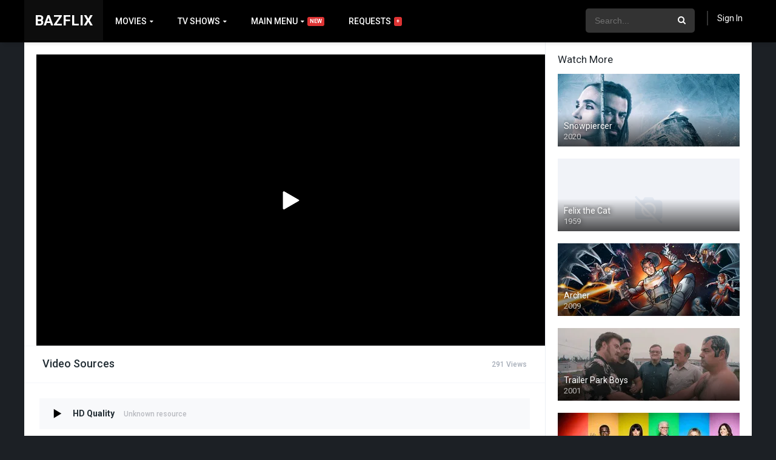

--- FILE ---
content_type: text/html; charset=UTF-8
request_url: https://bazflix.com/episodes/greys-anatomy-8x20/
body_size: 19476
content:
<!DOCTYPE html><html lang="en-US"><head><meta charset="UTF-8" /><meta name="apple-mobile-web-app-capable" content="yes"><meta name="apple-mobile-web-app-status-bar-style" content="black"><meta name="mobile-web-app-capable" content="yes"><meta name="viewport" content="width=device-width, initial-scale=1, shrink-to-fit=no"><meta property='og:image' content='https://image.tmdb.org/t/p/w780/8YrmfNqxR86esVzyT1KEx35L8PU.jpg'/><meta property='og:image' content='https://image.tmdb.org/t/p/w780/8PyuBTdx1AaJiDIUUNe2F3uAsmZ.jpg'/><meta property='og:image' content='https://image.tmdb.org/t/p/w780/mUxYJRlvSad0azx5JxXOvUrzTp0.jpg'/><meta property='og:image' content='https://image.tmdb.org/t/p/w780/8nmK4SezWTYdVgiqVlqFR1Fi8XV.jpg'/><meta property='og:image' content='https://image.tmdb.org/t/p/w780/wyc98w6iITpagmCoj4UZ0UfxEIT.jpg'/><meta property='og:image' content='https://image.tmdb.org/t/p/w780/4Yt38M3I302rYXtsasnFeSwh0WW.jpg'/><meta property='og:image' content='https://image.tmdb.org/t/p/w780/t48c3eqQstWEQnEropQxfGmB3kK.jpg'/><meta name='robots' content='index, follow, max-image-preview:large, max-snippet:-1, max-video-preview:-1' /><title>Grey&#039;s Anatomy: 8x20 - Bazflix</title><link rel="canonical" href="https://bazflix.com/episodes/greys-anatomy-8x20/" /><meta property="og:locale" content="en_US" /><meta property="og:type" content="article" /><meta property="og:title" content="Grey&#039;s Anatomy: 8x20 - Bazflix" /><meta property="og:description" content="The doctors work on a Jane Doe, who turns out to be the subject of a case that gained national interest; Cristina proves to be the highest in demand as the residents begin their interviews for post-residency positions at prospective hospitals; and Richard is faced with an unsettling realization when he visits Adele at Rose [&hellip;]" /><meta property="og:url" content="https://bazflix.com/episodes/greys-anatomy-8x20/" /><meta property="og:site_name" content="Bazflix" /><meta property="article:modified_time" content="2020-05-23T03:05:13+00:00" /><meta property="og:image" content="https://bazflix.com/wp-content/uploads/2020/05/8YrmfNqxR86esVzyT1KEx35L8PU.jpg" /><meta property="og:image:width" content="500" /><meta property="og:image:height" content="281" /><meta property="og:image:type" content="image/jpeg" /><meta name="twitter:card" content="summary_large_image" /><script type="application/ld+json" class="yoast-schema-graph">{"@context":"https://schema.org","@graph":[{"@type":"Organization","@id":"https://bazflix.com/#organization","name":"Bazflix","url":"https://bazflix.com/","sameAs":[],"logo":{"@type":"ImageObject","inLanguage":"en-US","@id":"https://bazflix.com/#/schema/logo/image/","url":"https://bazflix.com/wp-content/uploads/2021/01/Bazflix.png","contentUrl":"https://bazflix.com/wp-content/uploads/2021/01/Bazflix.png","width":246,"height":122,"caption":"Bazflix"},"image":{"@id":"https://bazflix.com/#/schema/logo/image/"}},{"@type":"WebSite","@id":"https://bazflix.com/#website","url":"https://bazflix.com/","name":"Bazflix","description":"Free Online Movie Streaming","publisher":{"@id":"https://bazflix.com/#organization"},"potentialAction":[{"@type":"SearchAction","target":{"@type":"EntryPoint","urlTemplate":"https://bazflix.com/?s={search_term_string}"},"query-input":"required name=search_term_string"}],"inLanguage":"en-US"},{"@type":"ImageObject","inLanguage":"en-US","@id":"https://bazflix.com/episodes/greys-anatomy-8x20/#primaryimage","url":"https://bazflix.com/wp-content/uploads/2020/05/8YrmfNqxR86esVzyT1KEx35L8PU.jpg","contentUrl":"https://bazflix.com/wp-content/uploads/2020/05/8YrmfNqxR86esVzyT1KEx35L8PU.jpg","width":500,"height":281},{"@type":"WebPage","@id":"https://bazflix.com/episodes/greys-anatomy-8x20/","url":"https://bazflix.com/episodes/greys-anatomy-8x20/","name":"Grey's Anatomy: 8x20 - Bazflix","isPartOf":{"@id":"https://bazflix.com/#website"},"primaryImageOfPage":{"@id":"https://bazflix.com/episodes/greys-anatomy-8x20/#primaryimage"},"datePublished":"2020-05-22T13:29:27+00:00","dateModified":"2020-05-23T03:05:13+00:00","breadcrumb":{"@id":"https://bazflix.com/episodes/greys-anatomy-8x20/#breadcrumb"},"inLanguage":"en-US","potentialAction":[{"@type":"ReadAction","target":["https://bazflix.com/episodes/greys-anatomy-8x20/"]}]},{"@type":"BreadcrumbList","@id":"https://bazflix.com/episodes/greys-anatomy-8x20/#breadcrumb","itemListElement":[{"@type":"ListItem","position":1,"name":"Home","item":"https://bazflix.com/"},{"@type":"ListItem","position":2,"name":"Episodes","item":"https://bazflix.com/episodes/"},{"@type":"ListItem","position":3,"name":"Grey&#8217;s Anatomy: 8&#215;20"}]}]}</script><link rel='dns-prefetch' href='//cdn.jsdelivr.net' /><link rel='dns-prefetch' href='//ajax.googleapis.com' /><link rel='dns-prefetch' href='//fonts.googleapis.com' /><link rel='dns-prefetch' href='//s.w.org' /><link rel="alternate" type="application/rss+xml" title="Bazflix &raquo; Feed" href="https://bazflix.com/feed/" /><link rel="alternate" type="application/rss+xml" title="Bazflix &raquo; Comments Feed" href="https://bazflix.com/comments/feed/" /><link rel="alternate" type="application/rss+xml" title="Bazflix &raquo; Grey&#8217;s Anatomy: 8&#215;20 Comments Feed" href="https://bazflix.com/episodes/greys-anatomy-8x20/feed/" /><link rel='stylesheet' id='plugin_name-admin-ui-css-css' href='https://ajax.googleapis.com/ajax/libs/jqueryui/1.13.1/themes/smoothness/jquery-ui.css?ver=4.6.5' type='text/css' media='' /><link rel='stylesheet' id='tooltipster-css-css' href='https://bazflix.com/wp-content/plugins/arscode-ninja-popups/tooltipster/tooltipster.bundle.min.css?ver=5.9.12' type='text/css' media='all' /><link rel='stylesheet' id='tooltipster-css-theme-css' href='https://bazflix.com/wp-content/plugins/arscode-ninja-popups/tooltipster/plugins/tooltipster/sideTip/themes/tooltipster-sideTip-light.min.css?ver=5.9.12' type='text/css' media='all' /><link rel='stylesheet' id='material-design-css-css' href='https://bazflix.com/wp-content/plugins/arscode-ninja-popups/themes/jquery.material.form.css?ver=5.9.12' type='text/css' media='all' /><link rel='stylesheet' id='jquery-intl-phone-input-css-css' href='https://bazflix.com/wp-content/plugins/arscode-ninja-popups/assets/vendor/intl-tel-input/css/intlTelInput.min.css?ver=5.9.12' type='text/css' media='all' /><link rel='stylesheet' id='snp_styles_reset-css' href='https://bazflix.com/wp-content/plugins/arscode-ninja-popups/themes/reset.min.css?ver=5.9.12' type='text/css' media='all' /><link rel='stylesheet' id='snp_styles_builder-css' href='https://bazflix.com/wp-content/plugins/arscode-ninja-popups/themes/builder/style.css?ver=5.9.12' type='text/css' media='all' /><link rel='stylesheet' id='wp-block-library-css' href='https://bazflix.com/wp-includes/css/dist/block-library/style.min.css?ver=5.9.12' type='text/css' media='all' /><style id='global-styles-inline-css' type='text/css'>body{--wp--preset--color--black:#000000;--wp--preset--color--cyan-bluish-gray:#abb8c3;--wp--preset--color--white:#ffffff;--wp--preset--color--pale-pink:#f78da7;--wp--preset--color--vivid-red:#cf2e2e;--wp--preset--color--luminous-vivid-orange:#ff6900;--wp--preset--color--luminous-vivid-amber:#fcb900;--wp--preset--color--light-green-cyan:#7bdcb5;--wp--preset--color--vivid-green-cyan:#00d084;--wp--preset--color--pale-cyan-blue:#8ed1fc;--wp--preset--color--vivid-cyan-blue:#0693e3;--wp--preset--color--vivid-purple:#9b51e0;--wp--preset--gradient--vivid-cyan-blue-to-vivid-purple:linear-gradient(135deg,rgba(6,147,227,1) 0%,rgb(155,81,224) 100%);--wp--preset--gradient--light-green-cyan-to-vivid-green-cyan:linear-gradient(135deg,rgb(122,220,180) 0%,rgb(0,208,130) 100%);--wp--preset--gradient--luminous-vivid-amber-to-luminous-vivid-orange:linear-gradient(135deg,rgba(252,185,0,1) 0%,rgba(255,105,0,1) 100%);--wp--preset--gradient--luminous-vivid-orange-to-vivid-red:linear-gradient(135deg,rgba(255,105,0,1) 0%,rgb(207,46,46) 100%);--wp--preset--gradient--very-light-gray-to-cyan-bluish-gray:linear-gradient(135deg,rgb(238,238,238) 0%,rgb(169,184,195) 100%);--wp--preset--gradient--cool-to-warm-spectrum:linear-gradient(135deg,rgb(74,234,220) 0%,rgb(151,120,209) 20%,rgb(207,42,186) 40%,rgb(238,44,130) 60%,rgb(251,105,98) 80%,rgb(254,248,76) 100%);--wp--preset--gradient--blush-light-purple:linear-gradient(135deg,rgb(255,206,236) 0%,rgb(152,150,240) 100%);--wp--preset--gradient--blush-bordeaux:linear-gradient(135deg,rgb(254,205,165) 0%,rgb(254,45,45) 50%,rgb(107,0,62) 100%);--wp--preset--gradient--luminous-dusk:linear-gradient(135deg,rgb(255,203,112) 0%,rgb(199,81,192) 50%,rgb(65,88,208) 100%);--wp--preset--gradient--pale-ocean:linear-gradient(135deg,rgb(255,245,203) 0%,rgb(182,227,212) 50%,rgb(51,167,181) 100%);--wp--preset--gradient--electric-grass:linear-gradient(135deg,rgb(202,248,128) 0%,rgb(113,206,126) 100%);--wp--preset--gradient--midnight:linear-gradient(135deg,rgb(2,3,129) 0%,rgb(40,116,252) 100%);--wp--preset--duotone--dark-grayscale:url('#wp-duotone-dark-grayscale');--wp--preset--duotone--grayscale:url('#wp-duotone-grayscale');--wp--preset--duotone--purple-yellow:url('#wp-duotone-purple-yellow');--wp--preset--duotone--blue-red:url('#wp-duotone-blue-red');--wp--preset--duotone--midnight:url('#wp-duotone-midnight');--wp--preset--duotone--magenta-yellow:url('#wp-duotone-magenta-yellow');--wp--preset--duotone--purple-green:url('#wp-duotone-purple-green');--wp--preset--duotone--blue-orange:url('#wp-duotone-blue-orange');--wp--preset--font-size--small:13px;--wp--preset--font-size--medium:20px;--wp--preset--font-size--large:36px;--wp--preset--font-size--x-large:42px}.has-black-color{color:var(--wp--preset--color--black) !important}.has-cyan-bluish-gray-color{color:var(--wp--preset--color--cyan-bluish-gray) !important}.has-white-color{color:var(--wp--preset--color--white) !important}.has-pale-pink-color{color:var(--wp--preset--color--pale-pink) !important}.has-vivid-red-color{color:var(--wp--preset--color--vivid-red) !important}.has-luminous-vivid-orange-color{color:var(--wp--preset--color--luminous-vivid-orange) !important}.has-luminous-vivid-amber-color{color:var(--wp--preset--color--luminous-vivid-amber) !important}.has-light-green-cyan-color{color:var(--wp--preset--color--light-green-cyan) !important}.has-vivid-green-cyan-color{color:var(--wp--preset--color--vivid-green-cyan) !important}.has-pale-cyan-blue-color{color:var(--wp--preset--color--pale-cyan-blue) !important}.has-vivid-cyan-blue-color{color:var(--wp--preset--color--vivid-cyan-blue) !important}.has-vivid-purple-color{color:var(--wp--preset--color--vivid-purple) !important}.has-black-background-color{background-color:var(--wp--preset--color--black) !important}.has-cyan-bluish-gray-background-color{background-color:var(--wp--preset--color--cyan-bluish-gray) !important}.has-white-background-color{background-color:var(--wp--preset--color--white) !important}.has-pale-pink-background-color{background-color:var(--wp--preset--color--pale-pink) !important}.has-vivid-red-background-color{background-color:var(--wp--preset--color--vivid-red) !important}.has-luminous-vivid-orange-background-color{background-color:var(--wp--preset--color--luminous-vivid-orange) !important}.has-luminous-vivid-amber-background-color{background-color:var(--wp--preset--color--luminous-vivid-amber) !important}.has-light-green-cyan-background-color{background-color:var(--wp--preset--color--light-green-cyan) !important}.has-vivid-green-cyan-background-color{background-color:var(--wp--preset--color--vivid-green-cyan) !important}.has-pale-cyan-blue-background-color{background-color:var(--wp--preset--color--pale-cyan-blue) !important}.has-vivid-cyan-blue-background-color{background-color:var(--wp--preset--color--vivid-cyan-blue) !important}.has-vivid-purple-background-color{background-color:var(--wp--preset--color--vivid-purple) !important}.has-black-border-color{border-color:var(--wp--preset--color--black) !important}.has-cyan-bluish-gray-border-color{border-color:var(--wp--preset--color--cyan-bluish-gray) !important}.has-white-border-color{border-color:var(--wp--preset--color--white) !important}.has-pale-pink-border-color{border-color:var(--wp--preset--color--pale-pink) !important}.has-vivid-red-border-color{border-color:var(--wp--preset--color--vivid-red) !important}.has-luminous-vivid-orange-border-color{border-color:var(--wp--preset--color--luminous-vivid-orange) !important}.has-luminous-vivid-amber-border-color{border-color:var(--wp--preset--color--luminous-vivid-amber) !important}.has-light-green-cyan-border-color{border-color:var(--wp--preset--color--light-green-cyan) !important}.has-vivid-green-cyan-border-color{border-color:var(--wp--preset--color--vivid-green-cyan) !important}.has-pale-cyan-blue-border-color{border-color:var(--wp--preset--color--pale-cyan-blue) !important}.has-vivid-cyan-blue-border-color{border-color:var(--wp--preset--color--vivid-cyan-blue) !important}.has-vivid-purple-border-color{border-color:var(--wp--preset--color--vivid-purple) !important}.has-vivid-cyan-blue-to-vivid-purple-gradient-background{background:var(--wp--preset--gradient--vivid-cyan-blue-to-vivid-purple) !important}.has-light-green-cyan-to-vivid-green-cyan-gradient-background{background:var(--wp--preset--gradient--light-green-cyan-to-vivid-green-cyan) !important}.has-luminous-vivid-amber-to-luminous-vivid-orange-gradient-background{background:var(--wp--preset--gradient--luminous-vivid-amber-to-luminous-vivid-orange) !important}.has-luminous-vivid-orange-to-vivid-red-gradient-background{background:var(--wp--preset--gradient--luminous-vivid-orange-to-vivid-red) !important}.has-very-light-gray-to-cyan-bluish-gray-gradient-background{background:var(--wp--preset--gradient--very-light-gray-to-cyan-bluish-gray) !important}.has-cool-to-warm-spectrum-gradient-background{background:var(--wp--preset--gradient--cool-to-warm-spectrum) !important}.has-blush-light-purple-gradient-background{background:var(--wp--preset--gradient--blush-light-purple) !important}.has-blush-bordeaux-gradient-background{background:var(--wp--preset--gradient--blush-bordeaux) !important}.has-luminous-dusk-gradient-background{background:var(--wp--preset--gradient--luminous-dusk) !important}.has-pale-ocean-gradient-background{background:var(--wp--preset--gradient--pale-ocean) !important}.has-electric-grass-gradient-background{background:var(--wp--preset--gradient--electric-grass) !important}.has-midnight-gradient-background{background:var(--wp--preset--gradient--midnight) !important}.has-small-font-size{font-size:var(--wp--preset--font-size--small) !important}.has-medium-font-size{font-size:var(--wp--preset--font-size--medium) !important}.has-large-font-size{font-size:var(--wp--preset--font-size--large) !important}.has-x-large-font-size{font-size:var(--wp--preset--font-size--x-large) !important}</style><link rel='stylesheet' id='wp-postratings-css' href='https://bazflix.com/wp-content/plugins/wp-postratings/css/postratings-css.css?ver=1.89' type='text/css' media='all' /><link rel='stylesheet' id='owl-carousel-css' href='https://bazflix.com/wp-content/themes/dooplay/assets/css/front.owl.css?ver=2.3.3' type='text/css' media='all' /><link rel='stylesheet' id='fonts-css' href='https://fonts.googleapis.com/css?family=Roboto:300,400,500,700' type='text/css' media='all' /><link rel='stylesheet' id='icons-css' href='https://bazflix.com/wp-content/themes/dooplay/assets/css/front.icons.css?ver=2.3.3' type='text/css' media='all' /><link rel='stylesheet' id='scrollbar-css' href='https://bazflix.com/wp-content/themes/dooplay/assets/css/front.crollbar.css?ver=2.3.3' type='text/css' media='all' /><link rel='stylesheet' id='theme-css' href='https://bazflix.com/wp-content/themes/dooplay/assets/css/front.style.css?ver=2.3.3' type='text/css' media='all' /><link rel='stylesheet' id='color-scheme-css' href='https://bazflix.com/wp-content/themes/dooplay/assets/css/colors.fusion.css?ver=2.3.3' type='text/css' media='all' /><link rel='stylesheet' id='responsive-css' href='https://bazflix.com/wp-content/themes/dooplay/assets/css/front.mobile.css?ver=2.3.3' type='text/css' media='all' /><link rel='stylesheet' id='blueimp-gallery-css' href='https://bazflix.com/wp-content/themes/dooplay/assets/css/front.gallery.css?ver=2.3.3' type='text/css' media='all' /><link rel='stylesheet' id='flatpick-css-css' href='https://cdn.jsdelivr.net/npm/flatpickr/dist/flatpickr.min.css?ver=5.9.12' type='text/css' media='all' /><link rel='stylesheet' id='select2-css-css' href='https://cdn.jsdelivr.net/npm/select2@4.1.0-beta.1/dist/css/select2.min.css?ver=5.9.12' type='text/css' media='all' /><script type='text/javascript' src='https://bazflix.com/wp-includes/js/jquery/jquery.min.js?ver=3.6.0' id='jquery-core-js'></script><script type='text/javascript' src='https://bazflix.com/wp-includes/js/jquery/jquery-migrate.min.js?ver=3.3.2' id='jquery-migrate-js'></script><script type='text/javascript' src='https://bazflix.com/wp-content/themes/dooplay/assets/js/lib/mcsbscrollbar.js?ver=2.3.3' id='scrollbar-js'></script><script type='text/javascript' src='https://bazflix.com/wp-content/themes/dooplay/assets/js/lib/owlcarousel.js?ver=2.3.3' id='owl-js'></script><script type='text/javascript' src='https://bazflix.com/wp-content/themes/dooplay/assets/js/lib/idtabs.js?ver=2.3.3' id='idTabs-js'></script><script type='text/javascript' src='https://bazflix.com/wp-content/themes/dooplay/assets/js/lib/isrepeater.js?ver=2.3.3' id='dtRepeat-js'></script><script type='text/javascript' src='https://bazflix.com/wp-content/themes/dooplay/assets/js/lib/blueimp.js?ver=2.3.3' id='blueimp-gallery-js'></script><script type='text/javascript' id='dt_main_ajax-js-extra'>
var dtAjax = {"url":"\/wp-admin\/admin-ajax.php","loading":"Loading..","afavorites":"Add to favorites","rfavorites":"Remove of favorites","remove":"Remove","isawit":"Add to Watchlist","send":"Data send..","updating":"Updating data..","error":"Error","pending":"Pending review","ltipe":"Download","sending":"Sending data","enabled":"Enable","disabled":"Disable","trash":"Delete","lshared":"Links Shared","ladmin":"Manage pending links","sendingrep":"Please wait, sending data..","ready":"Ready","deletelin":"Do you really want to delete this link?"};
</script><script type='text/javascript' src='https://bazflix.com/wp-content/themes/dooplay/assets/js/min/front.ajax.2.3.3.js?ver=2.3.31769758710' id='dt_main_ajax-js'></script><script type='text/javascript' src='https://bazflix.com/wp-content/themes/dooplay/assets/js/lib/starstruck.raty.js?ver=2.3.3' id='jquery-raty-js'></script><script type='text/javascript' id='starstruck-js-js-extra'>
var ss_l18n = {"enable_movies":"1","enable_tvshows":"1","enable_seasons":"1","enable_episodes":"1","require_login":"","nonce":"7f12c6bd7a","url":"\/wp-admin\/admin-ajax.php"};
</script><script type='text/javascript' src='https://bazflix.com/wp-content/themes/dooplay/assets/js/lib/starstruck.js?ver=2.3.3' id='starstruck-js-js'></script><link rel="https://api.w.org/" href="https://bazflix.com/wp-json/" /><link rel="EditURI" type="application/rsd+xml" title="RSD" href="https://bazflix.com/xmlrpc.php?rsd" /><link rel="wlwmanifest" type="application/wlwmanifest+xml" href="https://bazflix.com/wp-includes/wlwmanifest.xml" /> <meta name="generator" content="WordPress 5.9.12" /><link rel='shortlink' href='https://bazflix.com/?p=15301' /><link rel="alternate" type="application/json+oembed" href="https://bazflix.com/wp-json/oembed/1.0/embed?url=https%3A%2F%2Fbazflix.com%2Fepisodes%2Fgreys-anatomy-8x20%2F" /><link rel="alternate" type="text/xml+oembed" href="https://bazflix.com/wp-json/oembed/1.0/embed?url=https%3A%2F%2Fbazflix.com%2Fepisodes%2Fgreys-anatomy-8x20%2F&#038;format=xml" /><script type='text/javascript'>jQuery(document).ready(function(a){'false'==dtGonza.mobile&&a(window).load(function(){a('.scrolling').mCustomScrollbar({theme:'minimal-dark',scrollButtons:{enable:!0},callbacks:{onTotalScrollOffset:100,alwaysTriggerOffsets:!1}})})});</script><style type='text/css'>body{font-family:"Roboto",sans-serif}body{background:#1c2025}a,.home-blog-post .entry-date .date,.top-imdb-item:hover>.title a,.module .content .items .item .data h3 a:hover,.head-main-nav ul.main-header li:hover>a,.login_box .box a.register{color:#dd3333}.nav_items_module a.btn:hover,.pagination span.current,.w_item_b a:hover>.data span.wextra b i,.comment-respond h3:before,footer.main .fbox .fmenu ul li a:hover{color:#dd3333}header.main .hbox .search form button[type=submit]:hover,.loading,#seasons .se-c .se-a ul.episodios li .episodiotitle a:hover,.sgeneros a:hover,.page_user nav.user ul li a:hover{color:#dd3333}footer.main .fbox .fmenu ul li.current-menu-item a,.posts .meta .autor i,.pag_episodes .item a:hover,a.link_a:hover,ul.smenu li a:hover{color:#dd3333}header.responsive .nav a.active:before,header.responsive .search a.active:before,.dtuser a.clicklogin:hover,.menuresp .menu ul.resp li a:hover,.menuresp .menu ul.resp li ul.sub-menu li a:hover{color:#dd3333}.sl-wrapper a:before,table.account_links tbody td a:hover,.dt_mainmeta nav.genres ul li a:hover{color:#dd3333}.dt_mainmeta nav.genres ul li.current-cat a:before,.dooplay_player .options ul li:hover span.title{color:#dd3333}.head-main-nav ul.main-header li ul.sub-menu li a:hover,form.form-resp-ab button[type=submit]:hover>span,.sidebar aside.widget ul li a:hover{color:#dd3333}header.top_imdb h1.top-imdb-h1 span,article.post .information .meta span.autor,.w_item_c a:hover>.rating i,span.comment-author-link,.pagination a:hover{color:#dd3333}.letter_home ul.glossary li a:hover,.letter_home ul.glossary li a.active,.user_control a.in-list{color:#dd3333}.headitems a#dooplay_signout:hover{color:#dd3333}.linktabs ul li a.selected,ul.smenu li a.selected,a.liked,.module .content header span a.see-all,.page_user nav.user ul li a.selected,.dt_mainmeta nav.releases ul li a:hover{background:#dd3333}a.see_all,p.form-submit input[type=submit]:hover,.report-video-form fieldset input[type=submit],a.mtoc,.contact .wrapper fieldset input[type=submit],span.item_type,a.main{background:#dd3333}.head-main-nav ul.main-header li a i,.post-comments .comment-reply-link:hover,#seasons .se-c .se-q span.se-o,#edit_link .box .form_edit .cerrar a:hover{background:#dd3333}.user_edit_control ul li a.selected,form.update_profile fieldset input[type=submit],.page_user .content .paged a.load_more:hover,#edit_link .box .form_edit fieldset input[type="submit"]{background:#dd3333}.login_box .box input[type="submit"],.form_post_lik .control .left a.add_row:hover,.form_post_lik .table table tbody tr td a.remove_row:hover,.form_post_lik .control .right input[type="submit"]{background:#dd3333}#dt_contenedor{background:#1c2025}.plyr input[type=range]::-ms-fill-lower{background:#dd3333}.menuresp .menu .user a.ctgs,.menuresp .menu .user .logout a:hover{background:#dd3333}.plyr input[type=range]:active::-webkit-slider-thumb{background:#dd3333}.plyr input[type=range]:active::-moz-range-thumb{background:#dd3333}.plyr input[type=range]:active::-ms-thumb{background:#dd3333}.tagcloud a:hover,ul.abc li a:hover,ul.abc li a.select,{background:#dd3333}.featu{background:#00be08}.contact .wrapper fieldset input[type=text]:focus,.contact .wrapper fieldset textarea:focus,header.main .hbox .dt_user ul li ul li:hover > a,.login_box .box a.register{border-color:#dd3333}.module .content header h1{border-color:#dd3333}.module .content header h2{border-color:#dd3333}a.see_all{border-color:#dd3333}.top-imdb-list h3{border-color:#dd3333}.user_edit_control ul li a.selected:before{border-top-color:#dd3333}header.main .loading{color:#fff!important}header.main,header.responsive{background:#000000}.head-main-nav ul.main-header li a,.dtuser a#dooplay_signout,header.responsive .nav a:before,header.responsive .search a:before,.dtuser a.clicklogin{color:#ffffff}.head-main-nav ul.main-header li:hover>a,.dtuser a#dooplay_signout:hover,header.main .hbox .search form button[type=submit]:hover{color:#408bea}.dtuser a.clicklogin:hover,header.responsive .nav a.active:before,header.responsive .search a.active:before,.dtuser a.clicklogin:hover{color:#408bea}.head-main-nav ul.main-header li ul.sub-menu{background:#000000}.head-main-nav ul.main-header li ul.sub-menu li a{color:#ffffff}.head-main-nav ul.main-header li ul.sub-menu li a:hover{color:#408bea}</style><style>.request-play-icon .dashicons{bottom:inherit !important;top:0;height:100%;font-size:25px}.request-play-icon .dashicons-controls-play:before{position:absolute;top:50%;left:50%;transform:translate(-50%,-50%)}#my-requests .requests{padding-left:0;padding-right:0}.baz-add-friend .baz-friend-form-data{display:flex;align-items:flex-end}.baz-add-friend .add-friend{flex:1}.baz-add-friend input{width:100%;padding:10px;font-size:15px;box-sizing:border-box;border:1px solid #dadee4;color:#222d34}.baz-recommend-movie-popup-inner .alert,.baz-add-friend .alert{position:relative;padding:.75rem 1.25rem;border:1px solid transparent;border-radius:.25rem}.baz-recommend-movie-popup-inner .alert-success,.baz-add-friend .alert-success{color:#155724;background-color:#d4edda;border-color:#c3e6cb}.baz-add-friend .alert-danger{color:#721c24;background-color:#f8d7da;border-color:#f5c6cb}.baz-add-friend-alert{display:none}.baz-friend-list{clear:both}.baz-friend-list > ul{margin:0;padding:0;list-style:none;display:flex;flex-wrap:wrap}.baz-friend-list > ul > li{width:100%;padding:10px;font-size:15px;box-sizing:border-box;border:1px solid #dadee4;color:#222d34;flex:0 0 50%;display:flex;align-items:center;position:relative}.baz-friend-list > ul > li:last-child{border-bottom:1px solid #dadee4}.baz-friend-list > ul > li img{max-width:54px;vertical-align:middle;margin-right:10px}.baz-remove-friend{background-color:transparent;border:2px solid #dd3333;color:#dd3333;font-weight:bold;font-size:17px;padding:6px 13px;cursor:pointer;position:absolute;top:50%;right:20px;transform:translateY(-50%)}.baz-friends-info li{line-height:18px}.baz-recommend-movie-popup{position:fixed;width:100%;height:100%;background-color:rgba(0,0,0,.6);display:block;left:0;top:0;z-index:9;opacity:0;visibility:hidden;transition:all .4s}.baz-recommend-movie-popup.open{opacity:1;visibility:visible}.baz-recommend-movie-popup-inner{background-color:#fff;position:absolute;left:50%;top:50%;width:500px;z-index:999999;transform:translate(-50%,-50%);padding:30px;border-radius:5px}.baz-recommend-movie-popup-inner .select2-container--default .select2-selection--multiple{width:100%;margin:0;padding:0}.baz-recommend-movie-popup-inner span{padding:0;margin:0;border:none;width:100% !important;display:inline-block !important}.select2-container--default .select2-selection--multiple .select2-selection__choice{display:inline-flex;align-items:center}.baz-recommend-movie-popup-inner .close-icon{color:#dd3333;font-size:25px !important;position:absolute;top:1px;right:5px;display:inline-block;cursor:pointer;line-height:inherit !important}.baz-recommend-movie-popup-inner .recommed-friend-send-btn,.recommed-friend-btn{background-color:#dd3333;color:#fff;border:none;box-shadow:none;display:inline-block;padding:10px 20px;font-size:13px;margin-top:10px;border-radius:3px;font-weight:bold;cursor:pointer}button.recommed-friend-btn{float:none;margin:0;padding:5px 12px}.baz-movie-counter-box,.baz-movie-play-btn{position:absolute;height:calc(100% - 20px);width:calc(100% - 20px);background:radial-gradient(#fff,#222121);overflow:hidden;z-index:9}.baz-movie-counter-box::before{content:'';position:absolute;top:50%;left:0;transform:translateY(-50%);width:100%;height:5px;background:#000}.baz-movie-counter-box::after{content:'';position:absolute;top:0;left:50%;transform:translateX(-50%);width:5px;height:100%;background:#000}.baz-movie-counter-box .circle{position:absolute;top:50%;left:50%;transform:translate(-50%,-50%);width:56%;height:95%;border:5px solid #fff;border-radius:50%;z-index:1}.baz-movie-counter-box .circle.circle2{width:300px;height:300px}.baz-movie-counter-box .niddle{position:absolute;top:calc(50% - 2px);left:50%;height:4px;width:1200px;background:#000;animation:animate 1s linear infinite;transform-origin:left}@keyframes animate{0%{transform:rotate(-90deg)}100%{transform:rotate(270deg)}}.baz-movie-counter-box .number{position:absolute;width:100%;height:100%}.baz-movie-counter-box.start .number div{position:absolute;top:0;left:0;width:100%;height:100%;font-size:165px;font-weight:bold;display:flex;justify-content:center;align-items:center;opacity:0;animation:animateNum 10s linear infinite}.baz-movie-counter-box .number div:nth-child(1){animation-delay:0s}.baz-movie-counter-box .number div:nth-child(2){animation-delay:1s}.baz-movie-counter-box .number div:nth-child(3){animation-delay:2s}.baz-movie-counter-box .number div:nth-child(4){animation-delay:3s}.baz-movie-counter-box .number div:nth-child(5){animation-delay:4s}.baz-movie-counter-box .number div:nth-child(6){animation-delay:5s}.baz-movie-counter-box .number div:nth-child(7){animation-delay:6s}.baz-movie-counter-box .number div:nth-child(8){animation-delay:7s}.baz-movie-counter-box .number div:nth-child(9){animation-delay:8s}.baz-movie-counter-box .number div:nth-child(10){animation-delay:9s}@keyframes animateNum{0%,10%{opacity:1}10.01%,100%{opacity:0}}.rxWorld{position:fixed;z-index:999;left:0;top:0;display:block;width:100%;height:100%;overflow:hidden}.rnOuter{background:hsl(0,80%,38%);overflow:hidden;position:relative;height:100%;transition:all .4s}.rnOuter.open{background:transparent}.rnInner{width:50%;position:absolute;top:-10%;bottom:0;margin:auto;-webkit-transform-style:preserve-3d;transform-style:preserve-3d;-webkit-transition:-webkit-transform 6s ease;transition:-webkit-transform 6s ease;transition:transform 6s ease;transition:all 5s}.rnInner.left{left:0}.rnInner.right{right:0}.rnOuter.open .rnInner.left{left:-100%}.rnOuter.open .rnInner.right{right:-100%}.rnUnit{width:100%;height:120vh;background:repeating-linear-gradient(to left,hsl(0,80%,50%) 4vw,hsl(0,80%,30%) 8vw,hsl(0,80%,70%) 10vw);background-size:100% 100%;display:inline-block;-webkit-transform-origin:0 0%;transform-origin:0 0%;-webkit-transform:rotate(3deg);transform:rotate(3deg);-webkit-animation:rnUnit 2s ease infinite;animation:rnUnit 2s ease infinite;transition:all .4s}@-webkit-keyframes rnUnit{50%{-webkit-transform:rotate(-3deg);transform:rotate(-3deg)}}@keyframes rnUnit{50%{-webkit-transform:rotate(-3deg);transform:rotate(-3deg)}}.rnUnit:nth-child(1){-webkit-animation-delay:-0.1s;animation-delay:-0.1s}.rnUnit:nth-child(2){-webkit-animation-delay:-0.2s;animation-delay:-0.2s}.rnUnit:nth-child(3){-webkit-animation-delay:-0.3s;animation-delay:-0.3s}.rnUnit:nth-child(4){-webkit-animation-delay:-0.4s;animation-delay:-0.4s}.rnUnit:nth-child(5){-webkit-animation-delay:-0.5s;animation-delay:-0.5s}.rnUnit:nth-child(6){-webkit-animation-delay:-0.6s;animation-delay:-0.6s}.rnUnit:nth-child(7){-webkit-animation-delay:-0.7s;animation-delay:-0.7s}.rnUnit:nth-child(8){-webkit-animation-delay:-0.8s;animation-delay:-0.8s}.rnUnit:nth-child(9){-webkit-animation-delay:-0.9s;animation-delay:-0.9s}.rnUnit:nth-child(10){-webkit-animation-delay:-1s;animation-delay:-1s}.aoTable{display:table;width:100%;height:100vh;text-align:center}.aoTableCell{color:hsl(0,80%,38%);display:table-cell;vertical-align:middle;-webkit-transition:color 3s ease;transition:color 3s ease}.rnOuter:hover .aoTableCell{color:white}button.baz-welcome-banner-btn{background-color:#0095FF;color:#fff;position:fixed;bottom:20px;right:85px;border:none;font-weight:bold;padding:10px 45px;font-size:24px;cursor:pointer;border-radius:6px}.module .baz-recommend-movie,.module .rating,.module .data h3 span{display:none}.module .content .items .item .data .user_control{float:none;margin-left:0;margin-right:0}.module .content .items .item .data .user_control a{float:left;padding:13px 5px;border:none !important;display:flex;align-items:center}.banner-welcome-text{position:fixed;top:50%;width:100%;text-align:center;padding:0 10px;transform:translateY(-50%)}.banner-welcome-text h1{color:#fff;display:inline-block;font-size:40px;background-color:rgba(0,0,0,.5);padding:5px 10px}.page_user .box .gravatar a{user-select:none;cursor:default}.baz-share-by-email a{background-color:#333}.baz-extra-btn i{display:none}.baz-movie-play-btn{background:#000;cursor:pointer}.baz-movie-play-btn:before{content:"";display:block;width:100%;height:100%;background:url(//bazflix.com/wp-content/themes/dooplay/assets/css/img/play.png) 50% 50% no-repeat}.recommended-movie-list.module{min-height:auto}.baz-filters{text-align:right}.baz-filter-select,.baz-single-filter select,.baz-single-filter input[type="text"]{height:30px;max-width:300px;padding:0 10px;border:1px solid #dd3433}.baz-preview-views ul{margin:0;padding:0;list-style:none;display:flex;justify-content:flex-end;align-items:center}.baz-preview-views ul li{border:none;outline:none;padding:10px 14px;background-color:#f1f1f1;cursor:pointer;margin-left:10px;border-radius:3px}.baz-preview-views ul li span{font-size:24px}.baz-preview-views ul li.active{background-color:#666;color:white}.baz-preview-views{margin-top:10px}.baz-list-view .item{display:flex;width:100% !important;float:none !important}.baz-list-view .item .poster{padding-top:0 !important;float:none;flex:0 0 5%}.baz-list-view .item .poster .rating{display:none}.baz-list-view .item .data{flex:8;display:flex;float:none !important;padding-left:20px;align-items:center}.baz-list-view .item .data .user_control{order:2;display:flex;justify-content:space-between}.baz-list-view .item .data .user_control a{margin:0 15px}.baz-list-view .item .data h3{order:1;text-overflow:inherit !important;white-space:inherit !important;max-width:40%;padding-right:15px}.baz-list-view .item .data h3 span{display:inline}.baz-list-view .item .data h3 a{display:inline-block}.baz-list-view .item .dtinfo{display:none !important}.baz-list-view .item .data h3 a span{flex:1;margin-left:5px;float:none !important}.baz-list-view .item .data > span{display:none}.baz-list-view .item .poster .see{opacity:0}.baz-list-view .item .poster img{position:relative !important;margin:0 !important}.baz-list-view .item .data .baz-recommend-movie{order:3;flex:1;text-align:center;display:block}.baz-list-view .item .data .baz-recommend-movie .recommed-friend-btn{margin:0}.baz-list-view .item .data .rating{order:4;display:flex;align-items:center}.baz-user-name{background:transparent !important;margin-top:13px !important;display:inline-block;padding-left:15px;transition:all .4s;cursor:pointer}.baz-user-name:hover{color:#408bea !important}.baz-user-name:after{content:"\f0d7";font-family:icomoon;speak:none;font-style:normal;font-weight:400;margin-left:5px;font-size:10px}.baz-profile-dropdown{position:absolute;top:100%;max-width:200px;padding-left:0;box-shadow:0 5px 10px 0 rgba(0,0,0,.2);opacity:.97;background:#000000;padding-top:18px;padding-bottom:7px;display:none;width:200px;right:0}.dtuser:hover .baz-profile-dropdown{display:block}.baz-profile-dropdown li{width:calc(100%);display:inline-block}.baz-profile-dropdown li a{padding:10px 20px;width:100%;font-weight:400;font-size:13px;color:#fff;display:inline-block;text-align:right}.baz-profile-dropdown li a:hover{color:#408bea}.baz-profile-dropdown li a:after{content:"\f0da";font-family:icomoon;speak:none;font-style:normal;font-weight:400;margin-left:5px;font-size:10px}.baz-recommended-section{clear:both}.baz-recommended-section h1{background-color:#ededed;padding:20px;font-size:15px;display:block}.baz-recommended-section .profile_control{position:absolute;top:50%;left:50%;text-align:center;transform:translate(-50%,-50%);opacity:0;visibility:hidden;transition:all .4s}.recommended-movie-list .poster:hover .profile_control{opacity:1;visibility:visible}.baz-recommended-section .profile_control span a{font-weight:500;font-size:11px;padding:10px;float:left;width:100%;text-transform:uppercase;margin:5px 0;border-radius:3px;background-color:#fff;cursor:pointer;color:#00bcd4;transition:all .4s}.baz-recommended-section .profile_control span a:hover{background-color:#00bcd4;color:#fff}.baz-recommended-section .poster .see{display:none}.baz-filter-container{background-color:#fff}.baz-filter-container .baz-filters{text-align:left;padding:30px}.baz-filter-container form{display:flex;flex-direction:column}.baz-single-filter{display:flex;justify-content:space-between;margin-bottom:25px;flex-wrap:wrap}.baz-single-filter:last-child{margin-bottom:0}.baz-filter-container input{max-width:100% !important}.baz-filter-by-year input{display:inline-block;width:75px}.baz-single-filter:first-child label{flex:1;padding:0 10px}.baz-single-filter:first-child label:first-child{padding-left:0}.baz-single-filter:first-child label:last-child{padding-right:0}.baz-single-filter label span{display:block;font-weight:bold;margin-bottom:8px}.baz-single-filter label label span{display:inline-block;margin-left:6px;position:relative;top:-1px}.baz-single-filter select{min-width:100%}.baz-hidden{display:none !important}.filter-button input{background-color:#dd3333;border:navajowhite;color:#fff;font-size:16px;padding:10px 60px;font-weight:bold;cursor:pointer;display:block;margin-bottom:10px;display:inline-block}.filter-button{width:100%;text-align:right}.baz-pagination .page-numbers.dots,.baz-pagination .page-numbers.dots + .page-numbers{display:none}.baz-filter-year{display:flex;align-items:center}.baz-filter-year input{background-color:white}.baz-filter-year span{margin:0 6px !important}.adv-filter-title{text-align:center;font-size:20px;padding:30px;color:#dd3333;background:black}.baz-list-author-dir{background-color:#fff;padding:40px;overflow:hidden;display:flex;flex-wrap:wrap}.baz-list-author-dir .persons{flex:0 0 25%;max-width:25%}.baz-list-author-dir .persons .person{display:none}.baz-list-author-dir .persons .person:first-child{display:block;width:100%}.baz-author-pagination{background-color:#fff;padding:10px 50px;display:flex;justify-content:flex-end}.baz-author-pagination a{margin-left:10px}.baz-author-pagination{font-size:15px}.baz-fev-cast{opacity:0.5;margin-top:7px;display:inline-block;cursor:pointer}.baz-fev-cast.active{opacity:1;cursor:normal}.baz-fev-cast.active:before{color:red}.baz-fev-cast:before{margin-right:5px}#dt-recent-views .item{width:100% !important}.baz-letter-filter{overflow:hidden;border-bottom:solid 1px #eceff5}.baz-letter-filter.footer{border-top:solid 1px #eceff5}.baz-jump-section{background-color:#fff;text-align:center;font-size:22px;padding-top:10px}.baz-letter-filter .letter_home ul.glossary li{width:calc(100%/26)}.baz-pagination.pagination{display:block !important}@media only screen and (max-width:667px){.banner-welcome-text h1{font-size:35px}.baz-friend-list > ul > li{flex:0 0 100%}.baz-extra-btn i{display:block}.baz-extra-btn b{display:none}.dt_social_single a{width:calc(100%/6) !important}.baz-recommend-movie-popup-inner{width:100%;text-align:left}.baz-movie-counter-box,.baz-movie-play-btn{height:100%;width:100%}.baz-movie-counter-box .circle{width:50%;height:78%}.baz-movie-counter-box.start .number div{font-size:130px}.baz-movie-counter-box .circle.circle2{width:62%;height:95%}.baz-single-filter:first-child select,.baz-single-filter:first-child input{max-width:100%;display:block;width:100%;background-color:#fff}.baz-single-filter:first-child{display:block}.filter-button{text-align:center;margin-top:20px}.baz-filter-by-year input{display:block;width:100%}#arch-menu .gravatar span{display:none !important}.mobile-account-info .baz-profile-dropdown{position:static;max-width:100%;padding-left:0;box-shadow:none;opacity:1;background:transparent;padding-bottom:7px;display:block;width:100%;text-align:left;right:0;float:left}.mobile-account-info .baz-profile-dropdown li a{text-align:left;color:#222d34}.mobile-account-info .baz-user-name{font-weight:bold}.menuresp .menu .user .logout{display:none}.banner_ads_place{display:block;text-align:center}.baz-list-author-dir .persons{max-width:50%;flex:0 0 50%}.baz-list-author-dir .persons .person:first-child{display:block;width:100%;padding:0;display:flex;flex-direction:column;align-items:center;overflow:hidden}.baz-list-author-dir .persons .person .img{margin-bottom:15px;position:static}.baz-list-author-dir .persons .person .data{text-align:center;padding:0}.baz-list-author-dir .persons .person .data .name{text-overflow:unset;white-space:unset}.baz-letter-filter .letter_home ul.glossary{width:100%;display:flex;overflow:auto}.baz-letter-filter .letter_home ul.glossary li{display:block;flex:0 0 11%}}@media only screen and (max-width:424px){.dt_social_single{position:static}}</style> <meta name="onesignal" content="wordpress-plugin"/> <script>window.OneSignal = window.OneSignal || [];OneSignal.push( function() {OneSignal.SERVICE_WORKER_UPDATER_PATH = "OneSignalSDKUpdaterWorker.js.php";OneSignal.SERVICE_WORKER_PATH = "OneSignalSDKWorker.js.php";OneSignal.SERVICE_WORKER_PARAM = { scope: "/" };OneSignal.setDefaultNotificationUrl("https://bazflix.com");var oneSignal_options = {};window._oneSignalInitOptions = oneSignal_options;oneSignal_options['wordpress'] = true;oneSignal_options['appId'] = 'ec39cb6b-7a9b-4cdf-94f3-d75c376afb99';oneSignal_options['allowLocalhostAsSecureOrigin'] = true;oneSignal_options['welcomeNotification'] = { };oneSignal_options['welcomeNotification']['title'] = "";oneSignal_options['welcomeNotification']['message'] = "";oneSignal_options['path'] = "https://bazflix.com/wp-content/plugins/onesignal-free-web-push-notifications/sdk_files/";oneSignal_options['promptOptions'] = { };oneSignal_options['notifyButton'] = { };oneSignal_options['notifyButton']['enable'] = true;oneSignal_options['notifyButton']['position'] = 'bottom-right';oneSignal_options['notifyButton']['theme'] = 'default';oneSignal_options['notifyButton']['size'] = 'medium';oneSignal_options['notifyButton']['showCredit'] = true;oneSignal_options['notifyButton']['text'] = {};OneSignal.init(window._oneSignalInitOptions);OneSignal.showSlidedownPrompt();      });function documentInitOneSignal() {var oneSignal_elements = document.getElementsByClassName("OneSignal-prompt");var oneSignalLinkClickHandler = function(event) { OneSignal.push(['registerForPushNotifications']); event.preventDefault(); };        for(var i = 0; i < oneSignal_elements.length; i++)
oneSignal_elements[i].addEventListener('click', oneSignalLinkClickHandler, false);}if (document.readyState === 'complete') {documentInitOneSignal();}else {window.addEventListener("load", function(event){documentInitOneSignal();});}</script><link rel="icon" href="https://bazflix.com/wp-content/uploads/2023/03/cropped-BazflizB-3-32x32.png" sizes="32x32" /><link rel="icon" href="https://bazflix.com/wp-content/uploads/2023/03/cropped-BazflizB-3-192x192.png" sizes="192x192" /><link rel="apple-touch-icon" href="https://bazflix.com/wp-content/uploads/2023/03/cropped-BazflizB-3-180x180.png" /><meta name="msapplication-TileImage" content="https://bazflix.com/wp-content/uploads/2023/03/cropped-BazflizB-3-270x270.png" /><style type="text/css" id="wp-custom-css">@media only screen and (max-width:768px){.dooplay_player .play .pframe{padding-bottom:65%}}.single-page{padding:0px}.single-page h1.head{display:none}.page-id-57324 #header{display:none !important}.page-id-57324 #contenedor{margin:0 auto}</style><script async src="https://www.googletagmanager.com/gtag/js?id=UA-162089074-2"></script><script>window.dataLayer = window.dataLayer || [];function gtag(){dataLayer.push(arguments);}gtag('js', new Date());gtag('config', 'UA-162089074-2');</script><meta name="ahrefs-site-verification" content="39e481feed1e0f609afe6913afa336bfacd043f9c1283efdb078154ab5b4e504"></head><body data-rsssl=1 class="episodes-template-default single single-episodes postid-15301 elementor-default elementor-kit-30687"><div id="dt_contenedor"><header id="header" class="main"><div class="hbox"><div class="logo"><a href="https://bazflix.com"><h1 class='text'>Bazflix</h1></a></div><div class="head-main-nav"><div class="menu-main-header-menu-container"><ul id="main_header" class="main-header"><li id="menu-item-12366" class="menu-item menu-item-type-custom menu-item-object-custom menu-item-has-children menu-item-12366"><a href="https://bazflix.com/movie">MOVIES</a><ul class="sub-menu"><li id="menu-item-10793" class="menu-item menu-item-type-custom menu-item-object-custom menu-item-10793"><a href="https://bazflix.com/ratings/?get=movies">Top Rated</a></li><li id="menu-item-10795" class="menu-item menu-item-type-custom menu-item-object-custom menu-item-10795"><a href="/trending/?get=movies">Trending</a></li></ul></li><li id="menu-item-10794" class="menu-item menu-item-type-custom menu-item-object-custom menu-item-has-children menu-item-10794"><a href="https://bazflix.com/tvshows/">TV SHOWS</a><ul class="sub-menu"><li id="menu-item-10797" class="menu-item menu-item-type-custom menu-item-object-custom menu-item-10797"><a href="/ratings/?get=tv">Most Rated</a></li><li id="menu-item-10796" class="menu-item menu-item-type-custom menu-item-object-custom menu-item-10796"><a href="/trending/?get=tv">Trending</a></li></ul></li><li id="menu-item-37594" class="menu-item menu-item-type-custom menu-item-object-custom menu-item-has-children menu-item-37594"><a href="#"><i>NEW</i>MAIN MENU</a><ul class="sub-menu"><li id="menu-item-57303" class="menu-item menu-item-type-post_type menu-item-object-page menu-item-57303"><a href="https://bazflix.com/advanced-bazfilter/">BAZFILTER</a></li><li id="menu-item-10779" class="genres menu-item menu-item-type-custom menu-item-object-custom menu-item-10779"><a href="/genres/">GENRES</a></li><li id="menu-item-59461" class="menu-item menu-item-type-post_type menu-item-object-page menu-item-59461"><a href="https://bazflix.com/all-cast/">ACTORS</a></li><li id="menu-item-59462" class="menu-item menu-item-type-post_type menu-item-object-page menu-item-59462"><a href="https://bazflix.com/all-directors/">DIRECTORS</a></li><li id="menu-item-59463" class="menu-item menu-item-type-post_type menu-item-object-page menu-item-59463"><a href="https://bazflix.com/year/">BY YEAR</a></li><li id="menu-item-59465" class="menu-item menu-item-type-custom menu-item-object-custom menu-item-59465"><a href="#">&#8211; &#8211; &#8211; &#8211; &#8211; &#8211; &#8211;</a></li><li id="menu-item-37595" class="menu-item menu-item-type-custom menu-item-object-custom menu-item-37595"><a href="#">Coming Soon</a></li><li id="menu-item-59464" class="menu-item menu-item-type-post_type menu-item-object-page menu-item-59464"><a href="https://bazflix.com/contact/">CONTACT US</a></li></ul></li><li id="menu-item-10798" class="menu-item menu-item-type-post_type menu-item-object-page menu-item-10798"><a rel="ii" href="https://bazflix.com/requests/">REQUESTS <i>+</i></a></li></ul></div></div><div class="headitems register_active"><div id="advc-menu" class="search"><form method="get" id="searchform" action="https://bazflix.com"><input type="text" placeholder="Search..." name="s" id="s" value="" autocomplete="off"><button class="search-button" type="submit"><span class="icon-search2"></span></button></form></div><div class="dtuser"><a href="#" class="clicklogin"> Sign In</a></div></div><div class="live-search ltr"></div></div></header><div class="fixheadresp"><header class="responsive"><div class="nav"><a class="aresp nav-resp"></a></div><div class="search"><a class="aresp search-resp"></a></div><div class="logo"> <a href="https://bazflix.com/"><h1 class='text'>Bazflix</h1></a> </div></header><div class="search_responsive"><form method="get" id="form-search-resp" class="form-resp-ab" action="https://bazflix.com"><input type="text" placeholder="Search..." name="s" id="ms" value="" autocomplete="off"><button type="submit" class="search-button"><span class="icon-search3"></span></button></form><div class="live-search"></div></div><div id="arch-menu" class="menuresp"><div class="menu"><div class="user"><a class="ctgs clicklogin">Login</a><a class="ctgs" href="https://bazflix.com/account/?action=sign-in">Sign Up</a></div> <div class="menu-main-header-menu-container"><ul id="main_header" class="resp"><li class="menu-item menu-item-type-custom menu-item-object-custom menu-item-has-children menu-item-12366"><a href="https://bazflix.com/movie">MOVIES</a><ul class="sub-menu"><li class="menu-item menu-item-type-custom menu-item-object-custom menu-item-10793"><a href="https://bazflix.com/ratings/?get=movies">Top Rated</a></li><li class="menu-item menu-item-type-custom menu-item-object-custom menu-item-10795"><a href="/trending/?get=movies">Trending</a></li></ul></li><li class="menu-item menu-item-type-custom menu-item-object-custom menu-item-has-children menu-item-10794"><a href="https://bazflix.com/tvshows/">TV SHOWS</a><ul class="sub-menu"><li class="menu-item menu-item-type-custom menu-item-object-custom menu-item-10797"><a href="/ratings/?get=tv">Most Rated</a></li><li class="menu-item menu-item-type-custom menu-item-object-custom menu-item-10796"><a href="/trending/?get=tv">Trending</a></li></ul></li><li class="menu-item menu-item-type-custom menu-item-object-custom menu-item-has-children menu-item-37594"><a href="#"><i>NEW</i>MAIN MENU</a><ul class="sub-menu"><li class="menu-item menu-item-type-post_type menu-item-object-page menu-item-57303"><a href="https://bazflix.com/advanced-bazfilter/">BAZFILTER</a></li><li class="genres menu-item menu-item-type-custom menu-item-object-custom menu-item-10779"><a href="/genres/">GENRES</a></li><li class="menu-item menu-item-type-post_type menu-item-object-page menu-item-59461"><a href="https://bazflix.com/all-cast/">ACTORS</a></li><li class="menu-item menu-item-type-post_type menu-item-object-page menu-item-59462"><a href="https://bazflix.com/all-directors/">DIRECTORS</a></li><li class="menu-item menu-item-type-post_type menu-item-object-page menu-item-59463"><a href="https://bazflix.com/year/">BY YEAR</a></li><li class="menu-item menu-item-type-custom menu-item-object-custom menu-item-59465"><a href="#">&#8211; &#8211; &#8211; &#8211; &#8211; &#8211; &#8211;</a></li><li class="menu-item menu-item-type-custom menu-item-object-custom menu-item-37595"><a href="#">Coming Soon</a></li><li class="menu-item menu-item-type-post_type menu-item-object-page menu-item-59464"><a href="https://bazflix.com/contact/">CONTACT US</a></li></ul></li><li class="menu-item menu-item-type-post_type menu-item-object-page menu-item-10798"><a rel="ii" href="https://bazflix.com/requests/">REQUESTS <i>+</i></a></li></ul></div></div></div></div><div id="contenedor"><div class="login_box"> <div class="box"> <a id="c_loginbox"><i class="icon-close2"></i></a> <h3>Login to your account</h3> <form method="post" id="dooplay_login_user"> <fieldset class="user"><input type="text" name="log" placeholder="Username / Email"></fieldset> <fieldset class="password"><input type="password" name="pwd" placeholder="Password"></fieldset> <label><input name="rmb" type="checkbox" id="rememberme" value="forever" checked> Remember Me</label> <fieldset class="submit"><input id="dooplay_login_btn" data-btntext="Log in" type="submit" value="Log in"></fieldset> <a class="register" href="https://bazflix.com/account/?action=sign-in">Register a new account</a> <label><a class="pteks" href="https://bazflix.com/wp-login.php?action=lostpassword">Lost your password?</a></label> <input type="hidden" name="red" value="https://bazflix.com/episodes/greys-anatomy-8x20/"> <input type="hidden" name="action" value="dooplay_login"> </form> </div></div><style>#seasons .se-c .se-a ul.episodios li.mark-20{opacity:0.2}</style><div id="single" class="dtsingle">  <div id="edit_link"></div>  <div class="content">  <div class='dooplay_player'><div class='asgdc'></div><div id='playcontainer' class='play'> <div class="baz-movie-counter-box"> <div class="circle circle1"></div> <div class="circle circle2"></div> <div class="niddle"></div> <div class="number">      <div class="">5</div> <div class="">4</div> <div class="">3</div> <div class="">2</div> <div class="">1</div> </div> </div> <div class="baz-movie-play-btn"></div> <div id='dooplay_player_response'></div></div><h2>Video Sources <span id='playernotice' data-text='291 Views'>291 Views</span></h2><div id='playeroptions' class='options scrolling'><ul id='playeroptionsul'><li id='player-option-1' class='dooplay_player_option' data-type='tv' data-post='15301' data-nume='1'><i class='icon-play3'></i><span class='title'>HD Quality</span><span class='server'>Unknown resource</span><span class='loader'></span></li></ul></div></div> <div class='pag_episodes'><div class='item'><a href="https://bazflix.com/episodes/greys-anatomy-8x19/" title="Grey&#8217;s Anatomy: 8&#215;19"><i class='icon-chevron-left'></i> <span>previous episode</span></a></div><div class='item'><a href="https://bazflix.com/tvshows/greys-anatomy/" title="Grey&#8217;s Anatomy"><i class='icon-bars'></i> <span>episodes list</span></a></div><div class='item'><a href="https://bazflix.com/episodes/greys-anatomy-8x21/" title="Grey&#8217;s Anatomy: 8&#215;21"><span>next episode</span> <i class='icon-chevron-right'></i></a></div></div> <div id="info" class="sbox"><h1 class="epih1">Grey&#8217;s Anatomy: 8x20</h1><div itemprop="description" class="wp-content"><h3 class="epih3">The Girl With No Name</h3><p>The doctors work on a Jane Doe, who turns out to be the subject of a case that gained national interest; Cristina proves to be the highest in demand as the residents begin their interviews for post-residency positions at prospective hospitals; and Richard is faced with an unsettling realization when he visits Adele at Rose Ridge.</p><div id='dt_galery' class='galeria'><div class='g-item'><a href='https://image.tmdb.org/t/p/original/8YrmfNqxR86esVzyT1KEx35L8PU.jpg' title='Grey&#8217;s Anatomy: 8&#215;20'><img src='https://image.tmdb.org/t/p/w300/8YrmfNqxR86esVzyT1KEx35L8PU.jpg' alt='Grey&#8217;s Anatomy: 8&#215;20'></a></div><div class='g-item'><a href='https://image.tmdb.org/t/p/original/8PyuBTdx1AaJiDIUUNe2F3uAsmZ.jpg' title='Grey&#8217;s Anatomy: 8&#215;20'><img src='https://image.tmdb.org/t/p/w300/8PyuBTdx1AaJiDIUUNe2F3uAsmZ.jpg' alt='Grey&#8217;s Anatomy: 8&#215;20'></a></div><div class='g-item'><a href='https://image.tmdb.org/t/p/original/mUxYJRlvSad0azx5JxXOvUrzTp0.jpg' title='Grey&#8217;s Anatomy: 8&#215;20'><img src='https://image.tmdb.org/t/p/w300/mUxYJRlvSad0azx5JxXOvUrzTp0.jpg' alt='Grey&#8217;s Anatomy: 8&#215;20'></a></div><div class='g-item'><a href='https://image.tmdb.org/t/p/original/8nmK4SezWTYdVgiqVlqFR1Fi8XV.jpg' title='Grey&#8217;s Anatomy: 8&#215;20'><img src='https://image.tmdb.org/t/p/w300/8nmK4SezWTYdVgiqVlqFR1Fi8XV.jpg' alt='Grey&#8217;s Anatomy: 8&#215;20'></a></div><div class='g-item'><a href='https://image.tmdb.org/t/p/original/wyc98w6iITpagmCoj4UZ0UfxEIT.jpg' title='Grey&#8217;s Anatomy: 8&#215;20'><img src='https://image.tmdb.org/t/p/w300/wyc98w6iITpagmCoj4UZ0UfxEIT.jpg' alt='Grey&#8217;s Anatomy: 8&#215;20'></a></div><div class='g-item'><a href='https://image.tmdb.org/t/p/original/4Yt38M3I302rYXtsasnFeSwh0WW.jpg' title='Grey&#8217;s Anatomy: 8&#215;20'><img src='https://image.tmdb.org/t/p/w300/4Yt38M3I302rYXtsasnFeSwh0WW.jpg' alt='Grey&#8217;s Anatomy: 8&#215;20'></a></div><div class='g-item'><a href='https://image.tmdb.org/t/p/original/t48c3eqQstWEQnEropQxfGmB3kK.jpg' title='Grey&#8217;s Anatomy: 8&#215;20'><img src='https://image.tmdb.org/t/p/w300/t48c3eqQstWEQnEropQxfGmB3kK.jpg' alt='Grey&#8217;s Anatomy: 8&#215;20'></a></div></div></div><span class="date">Apr. 19, 2012</span></div> <div class='sbox'><div class='dt_social_single'><span>Shared<b id='social_count'>0</b></span><a data-id='15301' rel='nofollow' href='javascript: void(0);' onclick='window.open("https://facebook.com/sharer.php?u=https://bazflix.com/episodes/greys-anatomy-8x20/","facebook","toolbar=0, status=0, width=650, height=450")' class='facebook dt_social'><i class='icon-facebook'></i> <b>Facebook</b></a><a data-id='15301' rel='nofollow' href='javascript: void(0);' onclick='window.open("https://twitter.com/intent/tweet?text=Grey&#8217;s Anatomy: 8&#215;20&url=https://bazflix.com/episodes/greys-anatomy-8x20/","twitter","toolbar=0, status=0, width=650, height=450")' data-rurl='https://bazflix.com/episodes/greys-anatomy-8x20/' class='twitter dt_social'><i class='icon-twitter'></i> <b>Twitter</b></a><a data-id='15301' rel='nofollow' href='javascript: void(0);' onclick='window.open("https://pinterest.com/pin/create/button/?url=https://bazflix.com/episodes/greys-anatomy-8x20/&media=https://image.tmdb.org/t/p/w500/8YrmfNqxR86esVzyT1KEx35L8PU.jpg&description=Grey&#8217;s Anatomy: 8&#215;20","pinterest","toolbar=0, status=0, width=650, height=450")' class='pinterest dt_social'><i class='icon-pinterest-p'></i></a><a data-id='15301' rel='nofollow' href='whatsapp://send?text=Grey&#8217;s Anatomy: 8&#215;20%20-%20https://bazflix.com/episodes/greys-anatomy-8x20/' class='whatsapp dt_social'><i class='icon-whatsapp'></i></a> <div class="baz-extra-btn"> <div class="baz-share-by-email"> <a href="mailto:?subject=Watch Grey&#8217;s Anatomy: 8&#215;20 - on Bazflix&amp;body=Hi, I found this website really useful and I was watching this https://bazflix.com/episodes/greys-anatomy-8x20/. Check it out." title="Share via Email"><i class="fa fa-envelope" aria-hidden="true"></i><b>Share via Email</b></a> </div> </div> </div></div>  <div class="module_single_ads"><h1>Hello This Is A Test</h1></div> <div class="box_links"> </div> <div class="sbox"><div id='serie_contenido' style='padding-top:0'><div id='seasons'><div class='se-c'><div class='se-a' style='display:block'><ul class='episodios'><li class='mark-1'><div class='imagen'><img src='https://bazflix.com/wp-content/uploads/2020/05/tgrzFMiG9SwJnUIvVjA4JmSy754-300x170.jpg'></div><div class='numerando'>8 - 1</div><div class='episodiotitle'><a href='https://bazflix.com/episodes/greys-anatomy-8x1/'>Free Falling</a> <span class='date'>Sep. 22, 2011</span></div></li><li class='mark-2'><div class='imagen'><img src='https://bazflix.com/wp-content/uploads/2020/05/5h9skk8AE6E8DRr2blTEd08bX63-300x170.jpg'></div><div class='numerando'>8 - 2</div><div class='episodiotitle'><a href='https://bazflix.com/episodes/greys-anatomy-8x2/'>She's Gone</a> <span class='date'>Sep. 22, 2011</span></div></li><li class='mark-3'><div class='imagen'><img src='https://bazflix.com/wp-content/uploads/2020/05/jEnEgaR9rtOAQsMFVvjVMVoldUe-300x170.jpg'></div><div class='numerando'>8 - 3</div><div class='episodiotitle'><a href='https://bazflix.com/episodes/greys-anatomy-8x3/'>Take the Lead</a> <span class='date'>Sep. 29, 2011</span></div></li><li class='mark-4'><div class='imagen'><img src='https://bazflix.com/wp-content/uploads/2020/05/4M8KU725wWKP4vrD6UZkmb0m2tD-300x170.jpg'></div><div class='numerando'>8 - 4</div><div class='episodiotitle'><a href='https://bazflix.com/episodes/greys-anatomy-8x4/'>What is it About Men?</a> <span class='date'>Oct. 06, 2011</span></div></li><li class='mark-5'><div class='imagen'><img src='https://bazflix.com/wp-content/uploads/2020/05/zrLCDpK3fc85VGpRYudCmB2AHRx-300x170.jpg'></div><div class='numerando'>8 - 5</div><div class='episodiotitle'><a href='https://bazflix.com/episodes/greys-anatomy-8x5/'>Love, Loss and Legacy</a> <span class='date'>Oct. 13, 2011</span></div></li><li class='mark-6'><div class='imagen'><img src='https://bazflix.com/wp-content/uploads/2020/05/1Btujfs8FsjpS8Jb0CBKIrh5m6x-300x170.jpg'></div><div class='numerando'>8 - 6</div><div class='episodiotitle'><a href='https://bazflix.com/episodes/greys-anatomy-8x6/'>Poker Face</a> <span class='date'>Oct. 20, 2011</span></div></li><li class='mark-7'><div class='imagen'><img src='https://bazflix.com/wp-content/uploads/2020/05/bLtxjhpioABCiR0GYSfXdTObia1-300x170.jpg'></div><div class='numerando'>8 - 7</div><div class='episodiotitle'><a href='https://bazflix.com/episodes/greys-anatomy-8x7/'>Put Me In, Coach</a> <span class='date'>Oct. 27, 2011</span></div></li><li class='mark-8'><div class='imagen'><img src='https://bazflix.com/wp-content/uploads/2020/05/AkGhSUkfKaGpsaaRXHcJNDUPT8C-300x170.jpg'></div><div class='numerando'>8 - 8</div><div class='episodiotitle'><a href='https://bazflix.com/episodes/greys-anatomy-8x8/'>Heart-Shaped Box</a> <span class='date'>Nov. 03, 2011</span></div></li><li class='mark-9'><div class='imagen'><img src='https://bazflix.com/wp-content/uploads/2020/05/tOetE7Odu1yAV0EJ83bTqAk4tQ9-300x170.jpg'></div><div class='numerando'>8 - 9</div><div class='episodiotitle'><a href='https://bazflix.com/episodes/greys-anatomy-8x9/'>Dark Was the Night</a> <span class='date'>Nov. 10, 2011</span></div></li><li class='mark-10'><div class='imagen'><img src='https://bazflix.com/wp-content/uploads/2020/05/aJGrWjWg3DDzBbLaUwLtpH3y2sJ-300x170.jpg'></div><div class='numerando'>8 - 10</div><div class='episodiotitle'><a href='https://bazflix.com/episodes/greys-anatomy-8x10/'>Suddenly</a> <span class='date'>Jan. 05, 2012</span></div></li><li class='mark-11'><div class='imagen'><img src='https://bazflix.com/wp-content/uploads/2020/05/efhATb7gQWMt4tF0yq9NhpiM0vC-300x170.jpg'></div><div class='numerando'>8 - 11</div><div class='episodiotitle'><a href='https://bazflix.com/episodes/greys-anatomy-8x11/'>This Magic Moment</a> <span class='date'>Jan. 12, 2012</span></div></li><li class='mark-12'><div class='imagen'><img src='https://bazflix.com/wp-content/uploads/2020/05/j9f15PoPK7Ssymi4tznnLq6CYIy-300x170.jpg'></div><div class='numerando'>8 - 12</div><div class='episodiotitle'><a href='https://bazflix.com/episodes/greys-anatomy-8x12/'>Hope for the Hopeless</a> <span class='date'>Jan. 19, 2012</span></div></li><li class='mark-13'><div class='imagen'><img src='https://bazflix.com/wp-content/uploads/2020/05/vhQPNfOKKyk5PlsnRPFLK3wZFEB-300x170.jpg'></div><div class='numerando'>8 - 13</div><div class='episodiotitle'><a href='https://bazflix.com/episodes/greys-anatomy-8x13/'>If/Then</a> <span class='date'>Feb. 02, 2012</span></div></li><li class='mark-14'><div class='imagen'><img src='https://bazflix.com/wp-content/uploads/2020/05/xkPDtGbax12ZySOtDXiangCojb5-300x170.jpg'></div><div class='numerando'>8 - 14</div><div class='episodiotitle'><a href='https://bazflix.com/episodes/greys-anatomy-8x14/'>All You Need is Love</a> <span class='date'>Feb. 09, 2012</span></div></li><li class='mark-15'><div class='imagen'><img src='https://bazflix.com/wp-content/uploads/2020/05/o2ZVQqf6N1K5N3U3cKNEaV68K7b-300x170.jpg'></div><div class='numerando'>8 - 15</div><div class='episodiotitle'><a href='https://bazflix.com/episodes/greys-anatomy-8x15/'>Have You Seen Me Lately?</a> <span class='date'>Feb. 16, 2012</span></div></li><li class='mark-16'><div class='imagen'><img src='https://bazflix.com/wp-content/uploads/2020/05/jYuRx2PFXwM8OvTKJaH4JMH2glU-300x170.jpg'></div><div class='numerando'>8 - 16</div><div class='episodiotitle'><a href='https://bazflix.com/episodes/greys-anatomy-8x16/'>If Only You Were Lonely</a> <span class='date'>Feb. 23, 2012</span></div></li><li class='mark-17'><div class='imagen'><img src='https://bazflix.com/wp-content/uploads/2020/05/mx3AzG4lZSxxykuGAezCDf2yYjq-300x170.jpg'></div><div class='numerando'>8 - 17</div><div class='episodiotitle'><a href='https://bazflix.com/episodes/greys-anatomy-8x17/'>One Step Too Far</a> <span class='date'>Mar. 15, 2012</span></div></li><li class='mark-18'><div class='imagen'><img src='https://bazflix.com/wp-content/uploads/2020/05/klbo5zrSA9PDI2UZjyVrL9Hui6y-300x170.jpg'></div><div class='numerando'>8 - 18</div><div class='episodiotitle'><a href='https://bazflix.com/episodes/greys-anatomy-8x18/'>The Lion Sleeps Tonight</a> <span class='date'>Apr. 05, 2012</span></div></li><li class='mark-19'><div class='imagen'><img src='https://bazflix.com/wp-content/uploads/2020/05/qJYqOWoyVMfbeVxTU83AQrj2pAj-300x170.jpg'></div><div class='numerando'>8 - 19</div><div class='episodiotitle'><a href='https://bazflix.com/episodes/greys-anatomy-8x19/'>Support System</a> <span class='date'>Apr. 12, 2012</span></div></li><li class='mark-20'><div class='imagen'><img src='https://bazflix.com/wp-content/uploads/2020/05/8YrmfNqxR86esVzyT1KEx35L8PU-300x170.jpg'></div><div class='numerando'>8 - 20</div><div class='episodiotitle'><a href='https://bazflix.com/episodes/greys-anatomy-8x20/'>The Girl With No Name</a> <span class='date'>Apr. 19, 2012</span></div></li><li class='mark-21'><div class='imagen'><img src='https://bazflix.com/wp-content/uploads/2020/05/8VHqaUDAZ9aJNS5DYZqP01qed7D-300x170.jpg'></div><div class='numerando'>8 - 21</div><div class='episodiotitle'><a href='https://bazflix.com/episodes/greys-anatomy-8x21/'>Moment of Truth</a> <span class='date'>Apr. 26, 2012</span></div></li><li class='mark-22'><div class='imagen'><img src='https://bazflix.com/wp-content/uploads/2020/05/8qEI7aSxYlCmsGiV2wPF7AD5QUg-300x170.jpg'></div><div class='numerando'>8 - 22</div><div class='episodiotitle'><a href='https://bazflix.com/episodes/greys-anatomy-8x22/'>Let the Bad Times Roll</a> <span class='date'>May. 03, 2012</span></div></li><li class='mark-23'><div class='imagen'><img src='https://bazflix.com/wp-content/uploads/2020/05/k0NQMuLDvYCLOdbtHYGS4MVHvHM-300x170.jpg'></div><div class='numerando'>8 - 23</div><div class='episodiotitle'><a href='https://bazflix.com/episodes/greys-anatomy-8x23/'>Migration</a> <span class='date'>May. 10, 2012</span></div></li><li class='mark-24'><div class='imagen'><img src='https://bazflix.com/wp-content/uploads/2020/05/j2xhRwNsYnSDa0ihm9YKSuSD0uq-300x170.jpg'></div><div class='numerando'>8 - 24</div><div class='episodiotitle'><a href='https://bazflix.com/episodes/greys-anatomy-8x24/'>Flight</a> <span class='date'>May. 17, 2012</span></div></li></ul></div></div></div></div></div> <div id="comments" class="comments-area"><div id="respond" class="comment-respond"><h3 id="reply-title" class="comment-reply-title">Leave a comment <small><a rel="nofollow" id="cancel-comment-reply-link" href="/episodes/greys-anatomy-8x20/#respond" style="display:none;">Cancel reply</a></small></h3><form action="https://bazflix.com/wp-comments-post.php" method="post" id="commentform" class="comment-form"><div class="comment-form-comment"><textarea id="comment" name="comment" required="true" class="normal" placeholder="Your comment.."></textarea></div><div class="grid-container"><div class="grid desk-8 alpha"><div class="form-label">Name <em class="text-red" title="Required">*</em></div><div class="form-description">Add a display name</div><input name="author" type="text" class="fullwidth" value="" required="true"/></div></div><div class="grid-container fix-grid"><div class="grid desk-8 alpha"><div class="form-label">Email <em class="text-red" title="Required">*</em></div><div class="form-description">Your email address will not be published</div><input name="email" type="text" class="fullwidth" value="" required="true"/></div></div><div class="grid-container fixedform"><div class="grid desk-8 alpha"><div class="form-label">Website</div><input name="url" type="text" placeholder="http://" class="fullwidth" value=""/></div></div><p class="comment-form-cookies-consent"><input id="wp-comment-cookies-consent" name="wp-comment-cookies-consent" type="checkbox" value="yes" /> <label for="wp-comment-cookies-consent">Save my name, email, and website in this browser for the next time I comment.</label></p><p class="form-submit"><input name="submit" type="submit" id="submit" class="submit" value="Post comment" /> <input type='hidden' name='comment_post_ID' value='15301' id='comment_post_ID' /><input type='hidden' name='comment_parent' id='comment_parent' value='0' /></p></form></div></div></div>   <div class="sidebar scrolling"><aside id="dtw_content-4" class="widget doothemes_widget"><h2 class="widget-title">Watch More</h2><div class="dtw_content"><article class="w_item_a" id="post-24276"><a href="https://bazflix.com/tvshows/snowpiercer/"><div class="image"><img src="https://image.tmdb.org/t/p/w300/a9dT4YLNkyh4m2DTvD8tkXTiYpR.jpg" alt="Snowpiercer" /><div class="data"><h3>Snowpiercer</h3><span class="wdate">2020</span></div></div></a></article><article class="w_item_a" id="post-18379"><a href="https://bazflix.com/tvshows/felix-the-cat/"><div class="image"><img src="https://bazflix.com/wp-content/themes/dooplay/assets/img/no/dt_backdrop.png" alt="Felix the Cat" /><div class="data"><h3>Felix the Cat</h3><span class="wdate">1959</span></div></div></a></article><article class="w_item_a" id="post-25026"><a href="https://bazflix.com/tvshows/archer/"><div class="image"><img src="https://image.tmdb.org/t/p/w300/c2KqUoOjfjZsC3DWr1FFERK8FWN.jpg" alt="Archer" /><div class="data"><h3>Archer</h3><span class="wdate">2009</span></div></div></a></article><article class="w_item_a" id="post-38094"><a href="https://bazflix.com/tvshows/trailer-park-boys-watch-online-streaming/"><div class="image"><img src="https://image.tmdb.org/t/p/w300/uxhvVb4csoDJzv3LZKWstwIU2Rp.jpg" alt="Trailer Park Boys" /><div class="data"><h3>Trailer Park Boys</h3><span class="wdate">2001</span></div></div></a></article><article class="w_item_a" id="post-45660"><a href="https://bazflix.com/tvshows/the-good-place/"><div class="image"><img src="https://image.tmdb.org/t/p/w300/64BUMjqFnfs3qKKQtwOHPIz224f.jpg" alt="The Good Place" /><div class="data"><h3>The Good Place</h3><span class="wdate">2016</span></div></div></a></article><article class="w_item_a" id="post-24322"><a href="https://bazflix.com/tvshows/hannibal/"><div class="image"><img src="https://image.tmdb.org/t/p/w300/mCwQJqyuCFlbFyJR5sWg3PqtHEN.jpg" alt="Hannibal" /><div class="data"><h3>Hannibal</h3><span class="wdate">2013</span></div></div></a></article><article class="w_item_a" id="post-43222"><a href="https://bazflix.com/tvshows/disenchantment/"><div class="image"><img src="https://image.tmdb.org/t/p/w300/hHEqDPbO6z4Xje5tOf3Wm1mdMtI.jpg" alt="Disenchantment" /><div class="data"><h3>Disenchantment</h3><span class="wdate">2018</span></div></div></a></article><article class="w_item_a" id="post-45642"><a href="https://bazflix.com/tvshows/frequency/"><div class="image"><img src="https://image.tmdb.org/t/p/w300/aJxGXjPF4eDqtDK24zY8tP9QX2I.jpg" alt="Frequency" /><div class="data"><h3>Frequency</h3><span class="wdate">2016</span></div></div></a></article><article class="w_item_a" id="post-24410"><a href="https://bazflix.com/tvshows/the-man-in-the-high-castle/"><div class="image"><img src="https://image.tmdb.org/t/p/w300/jrfiXTmDCwM0Xb5iavm26cZTLGg.jpg" alt="The Man in the High Castle" /><div class="data"><h3>The Man in the High Castle</h3><span class="wdate">2015</span></div></div></a></article><article class="w_item_a" id="post-45668"><a href="https://bazflix.com/tvshows/startup/"><div class="image"><img src="https://image.tmdb.org/t/p/w300/jiU8ZlDa6CgNVhcODxvHGHTh4wB.jpg" alt="StartUp" /><div class="data"><h3>StartUp</h3><span class="wdate">2016</span></div></div></a></article></div></aside></div> </div></div><footer class="main"><div class="fbox"><div class="fcmpbox"><div class="copy">© 2022 by Bazflix. All Rights Reserved. </div><span class="top-page"><a id="top-page"><i class="icon-angle-up"></i></a></span><div class="fmenu"><ul id="menu-footer-menu-1" class="menu"><li id="menu-item-21" class="menu-item menu-item-type-custom menu-item-object-custom menu-item-21"><a href="/imdb">Top IMDb</a></li><li id="menu-item-11123" class="menu-item menu-item-type-post_type menu-item-object-page menu-item-11123"><a href="https://bazflix.com/contact/">Contact</a></li><li id="menu-item-11124" class="menu-item menu-item-type-post_type menu-item-object-page menu-item-11124"><a href="https://bazflix.com/ratings/">Ratings</a></li><li id="menu-item-20" class="menu-item menu-item-type-custom menu-item-object-custom menu-item-20"><a>Movies</a></li><li id="menu-item-11125" class="menu-item menu-item-type-post_type menu-item-object-page menu-item-11125"><a href="https://bazflix.com/trending/">Trending</a></li></ul></div></div></div></footer></div><script type='text/javascript'>jQuery(document).ready(function($) {$('#dt_galery').owlCarousel({ items:3,autoPlay:false,itemsDesktop:[1199,3],itemsDesktopSmall:[980,3],itemsTablet:[768,3],itemsTabletSmall:false,itemsMobile:[479,1] });$('#dt_galery_ep').owlCarousel({ items:2,autoPlay:false });$('#single_relacionados').owlCarousel({ items:6,autoPlay:3000,stopOnHover:true,pagination:false,itemsDesktop:[1199,6],itemsDesktopSmall:[980,6],itemsTablet:[768,5],itemsTabletSmall:false,itemsMobile:[479,3] });$('.reset').click(function(event){ if (!confirm( dtGonza.reset_all )) { event.preventDefault() } });$('.addcontent').click(function(event){ if (!confirm( dtGonza.manually_content )) { event.preventDefault() } });});document.getElementById('dt_galery').onclick=function(a){a=a||window.event;var b=a.target||a.srcElement,c=b.src?b.parentNode:b,d={index:c,event:a},e=this.getElementsByTagName('a');blueimp.Gallery(e,d)};(function(b,c,d,e,f,h,j){b.GoogleAnalyticsObject=f,b[f]=b[f]||function(){(b[f].q=b[f].q||[]).push(arguments)},b[f].l=1*new Date,h=c.createElement(d),j=c.getElementsByTagName(d)[0],h.async=1,h.src=e,j.parentNode.insertBefore(h,j)})(window,document,'script','//www.google-analytics.com/analytics.js','ga'),ga('create','UA-162089074-2','auto'),ga('send','pageview');</script> <script>var snp_f = [];var snp_hostname = new RegExp(location.host);var snp_http = new RegExp("^(http|https)://", "i");var snp_cookie_prefix = '';var snp_separate_cookies = false;var snp_ajax_url = 'https://bazflix.com/wp-admin/admin-ajax.php';var snp_domain_url = 'https://bazflix.com';var snp_ajax_nonce = '362d3431ef';var snp_ajax_ping_time = 1000;var snp_ignore_cookies = false;var snp_enable_analytics_events = false;var snp_is_mobile = false;var snp_enable_mobile = true;var snp_use_in_all = false;var snp_excluded_urls = [];</script> <div class="snp-root"> <input type="hidden" id="snp_popup" value="" /> <input type="hidden" id="snp_popup_id" value="" /> <input type="hidden" id="snp_popup_theme" value="" /> <input type="hidden" id="snp_exithref" value="" /> <input type="hidden" id="snp_exittarget" value="" /> <div id="snppopup-welcome" class="snp-pop-826 snppopup"><input type="hidden" class="snp_open" value="inactivity" /><input type="hidden" class="snp_close" value="manual" /><input type="hidden" class="snp_show_on_exit" value="2" /><input type="hidden" class="snp_exit_js_alert_text" value="" /><input type="hidden" class="snp_exit_scroll_down" value="10" /><input type="hidden" class="snp_exit_scroll_up" value="10" /><input type="hidden" class="snp_open_inactivity" value="200000" /><input type="hidden" class="snp_open_scroll" value="10" /><input type="hidden" class="snp_optin_redirect_url" value="" /><input type="hidden" class="snp_optin_form_submit" value="single" /><input type="hidden" class="snp_show_cb_button" value="yes" /><input type="hidden" class="snp_popup_id" value="826" /><input type="hidden" class="snp_popup_theme" value="builder" /><input type="hidden" class="snp_overlay" value="default" /><input type="hidden" class="snp_cookie_conversion" value="30" /><input type="hidden" class="snp_cookie_close" value="-2" /><div class="snp-builder"> <div class="snp-bld-step-cont snp-bld-step-cont-1 snp-bld-center"> <div id="snp-bld-step-1" data-width="700" data-height="470" class="snp-bld-step snp-bld-step-1 " ><form action="#" method="post" class=" snp-subscribeform snp_subscribeform"><input type="hidden" name="np_custom_name1" value="" /><input type="hidden" name="np_custom_name2" value="" /> <div class="bld-el-cont bld-el-img bld-step-1-el-0 animated fadeIn" data-animation="fadeIn"><img class="bld-el " src="https://bazflix.com/wp-content/uploads/ninja-popups/bg83.jpg" alt="" /></div><div class="bld-el-cont bld-el-text bld-step-1-el-1 animated fadeIn" data-animation="fadeIn"><div class="bld-el " ><p style="text-align: center;"><span style="font-size: 32px; color: #333333;"><strong>Enable AD-Blocker&nbsp;</strong></span></p></div></div><div class="bld-el-cont bld-el-box bld-step-1-el-2 animated fadeIn" data-animation="fadeIn"><div class="bld-el "></div></div><div class="bld-el-cont bld-el-text bld-step-1-el-3 animated fadeIn" data-animation="fadeIn"><div class="bld-el " ><p style="text-align: center;"><span style="font-size: 16px; color: #333333;">Please <span style="color: #ff0000;">enable ad-blocker</span> for ads free and better experience.</span></p></div></div><div class="bld-el-cont bld-el-text bld-step-1-el-4 animated fadeIn" data-animation="fadeIn"><div class="bld-el " ><p style="text-align: center;"><strong><span style="color: #333333; font-size: 16px;">or</span></strong></p></div></div><div class="bld-el-cont bld-el-button bld-step-1-el-5 animated fadeIn" data-animation="fadeIn"><button class="bld-el snp-cursor-pointer" name="" data-set-cookie="yes" onclick="snp_open_select_link(this, false); jQuery.event.trigger({type: 'ninja_popups_button_'});" data-redirect-rules='{"":""}' type="button">Yes, I've enabled <i style="margin-left: 15px;" class="fa fa-check" aria-hidden="true"></i></button></div><div class="bld-el-cont bld-el-button bld-step-1-el-6 animated fadeIn" data-animation="fadeIn"><button class="bld-el snp-close-link snp-cursor-pointer" name="" data-redirect-rules='{"":""}' type="button">Enable Later <i style="margin-left: 15px;" class="fa fa-times" aria-hidden="true"></i></button></div><div class="bld-el-cont bld-el-pointlist bld-step-1-el-7 "><ul class="bld-el " ><li></li></ul></div><div class="bld-el-cont bld-el-img bld-step-1-el-8 "><img class="bld-el snp-close-link snp-cursor-pointer" data-redirect-rules='{"":""}' src="https://bazflix.com/wp-content/uploads/ninja-popups/close_3h.png" alt="" /></div><div class="bld-el-cont bld-el-button bld-step-1-el-9 "><button class="bld-el snp-cursor-pointer" name="" data-set-cookie="yes" onclick="snp_open_select_link(this, false); jQuery.event.trigger({type: 'ninja_popups_button_'});" data-loading="&lt;i class=&quot;fa fa-spinner fa-spin&quot;&gt;&lt;/i&gt;" data-redirect-rules='{"":""}' type="button"><i class="fa fa-close"></i> Don't show this anymore.</button></div> </form></div> </div> </div><div class="snp-overlay" id="snp-pop-826-overlay"></div><script>var snp_bld_open826=function(){_snp_bld_open(826);};var snp_bld_close826=function(){_snp_bld_close(826);};</script><style>.snp-pop-826 .snp-bld-step-cont-1{}.snp-pop-826 .snp-bld-step-1{width:700px;height:470px;background-color:#fcfcfc;background-position:center center;background-repeat:repeat}.snp-pop-826 .bld-step-1-el-0{border:1px solid transparent;width:350px;height:473px;top:-1px;left:-1px;z-index:100;-webkit-animation-delay:500ms;animation-delay:500ms}.snp-pop-826 .bld-step-1-el-0 .bld-el,.snp-pop-826 .bld-step-1-el-0 .bld-el p,.snp-pop-826 .bld-step-1-el-0 .bld-el:focus,.snp-pop-826 .bld-step-1-el-0 .bld-el:active,.snp-pop-826 .bld-step-1-el-0 .bld-el:hover{outline:0}.snp-pop-826 .bld-step-1-el-1{border:1px solid transparent;width:319px;height:50px;top:39px;left:371px;z-index:102;-webkit-animation-delay:800ms;animation-delay:800ms}.snp-pop-826 .bld-step-1-el-1 .bld-el,.snp-pop-826 .bld-step-1-el-1 .bld-el p,.snp-pop-826 .bld-step-1-el-1 .bld-el:focus,.snp-pop-826 .bld-step-1-el-1 .bld-el:active,.snp-pop-826 .bld-step-1-el-1 .bld-el:hover{outline:0;font-family:'ABeeZee';border-width:0px;background-position:center center;background-repeat:repeat}.snp-pop-826 .bld-step-1-el-2{border:1px solid transparent;width:180px;height:6px;top:98px;left:433px;z-index:103;-webkit-animation-delay:800ms;animation-delay:800ms}.snp-pop-826 .bld-step-1-el-2 .bld-el,.snp-pop-826 .bld-step-1-el-2 .bld-el p,.snp-pop-826 .bld-step-1-el-2 .bld-el:focus,.snp-pop-826 .bld-step-1-el-2 .bld-el:active,.snp-pop-826 .bld-step-1-el-2 .bld-el:hover{outline:0;border-width:0px;background-color:#e5e5e5 !important;background-position:center center;background-repeat:repeat}.snp-pop-826 .bld-step-1-el-3{border:1px solid transparent;width:282px;height:80px;top:140px;left:385px;z-index:100;-webkit-animation-delay:1100ms;animation-delay:1100ms}.snp-pop-826 .bld-step-1-el-3 .bld-el,.snp-pop-826 .bld-step-1-el-3 .bld-el p,.snp-pop-826 .bld-step-1-el-3 .bld-el:focus,.snp-pop-826 .bld-step-1-el-3 .bld-el:active,.snp-pop-826 .bld-step-1-el-3 .bld-el:hover{outline:0;font-family:'Open Sans';border-width:0px;background-position:center center;background-repeat:repeat}.snp-pop-826 .bld-step-1-el-4{border:1px solid transparent;width:64px;height:29px;top:294px;left:495px;z-index:100;-webkit-animation-delay:1700ms;animation-delay:1700ms}.snp-pop-826 .bld-step-1-el-4 .bld-el,.snp-pop-826 .bld-step-1-el-4 .bld-el p,.snp-pop-826 .bld-step-1-el-4 .bld-el:focus,.snp-pop-826 .bld-step-1-el-4 .bld-el:active,.snp-pop-826 .bld-step-1-el-4 .bld-el:hover{outline:0;font-family:'Open Sans';border-width:0px;background-position:center center;background-repeat:repeat}.snp-pop-826 .bld-step-1-el-5{border:1px solid transparent;width:260px;height:50px;top:231px;left:395px;z-index:100;-webkit-animation-delay:1400ms;animation-delay:1400ms}.snp-pop-826 .bld-step-1-el-5 .bld-el,.snp-pop-826 .bld-step-1-el-5 .bld-el p,.snp-pop-826 .bld-step-1-el-5 .bld-el:focus,.snp-pop-826 .bld-step-1-el-5 .bld-el:active,.snp-pop-826 .bld-step-1-el-5 .bld-el:hover{outline:0;color:#ffffff;font-family:'Open Sans';font-size:16px;font-weight:bold;border-style:none;border-width:0px;border-radius:4px;background-color:#00be68 !important;background-position:center center;background-repeat:repeat;padding-left:10px}.snp-pop-826 .bld-step-1-el-6{border:1px solid transparent;width:260px;height:50px;top:327px;left:394px;z-index:100;-webkit-animation-delay:2000ms;animation-delay:2000ms}.snp-pop-826 .bld-step-1-el-6 .bld-el,.snp-pop-826 .bld-step-1-el-6 .bld-el p,.snp-pop-826 .bld-step-1-el-6 .bld-el:focus,.snp-pop-826 .bld-step-1-el-6 .bld-el:active,.snp-pop-826 .bld-step-1-el-6 .bld-el:hover{outline:0;color:#ffffff;font-family:'Open Sans';font-size:16px;font-weight:bold;border-style:none;border-width:0px;border-radius:4px;background-color:#ff3548 !important;background-position:center center;background-repeat:repeat;padding-left:10px}.snp-pop-826 .bld-step-1-el-7{border:1px solid transparent;width:200px;height:75px;top:115.4375px;left:11px;z-index:100}.snp-pop-826 .bld-step-1-el-7 .bld-el,.snp-pop-826 .bld-step-1-el-7 .bld-el p,.snp-pop-826 .bld-step-1-el-7 .bld-el:focus,.snp-pop-826 .bld-step-1-el-7 .bld-el:active,.snp-pop-826 .bld-step-1-el-7 .bld-el:hover{outline:0;font-family:'Open Sans';font-size:14px;border-width:0px;background-position:center center;background-repeat:repeat}.snp-pop-826 .bld-step-1-el-7 ul.bld-el li{line-height:normal;padding-left:0px;background-image:url("")}.snp-pop-826 .bld-step-1-el-8{border:1px solid transparent;width:25px;height:25px;top:-9px;left:684px;z-index:100}.snp-pop-826 .bld-step-1-el-8 .bld-el,.snp-pop-826 .bld-step-1-el-8 .bld-el p,.snp-pop-826 .bld-step-1-el-8 .bld-el:focus,.snp-pop-826 .bld-step-1-el-8 .bld-el:active,.snp-pop-826 .bld-step-1-el-8 .bld-el:hover{outline:0}.snp-pop-826 .bld-step-1-el-9{border:1px solid transparent;width:200px;height:50px;top:415.4375px;left:408px;z-index:100}.snp-pop-826 .bld-step-1-el-9 .bld-el,.snp-pop-826 .bld-step-1-el-9 .bld-el p,.snp-pop-826 .bld-step-1-el-9 .bld-el:focus,.snp-pop-826 .bld-step-1-el-9 .bld-el:active,.snp-pop-826 .bld-step-1-el-9 .bld-el:hover{outline:0;color:#dd3333;font-family:'Open Sans';font-size:10px;border-style:none;border-width:0px;background-color:#fcfcfc !important;background-position:center center;background-repeat:no-repeat;padding-left:10px}#snp-pop-826-overlay{opacity:0.8;background-color:#5A5757}</style><script>snp_f['snppopup-welcome-open']=snp_bld_open826;snp_f['snppopup-welcome-close']=snp_bld_close826;</script></div> </div> <link rel='stylesheet' id='font-ABeeZee-css' href='//fonts.googleapis.com/css?family=ABeeZee&#038;ver=5.9.12' type='text/css' media='all' /><link rel='stylesheet' id='font-Open+Sans-css' href='//fonts.googleapis.com/css?family=Open+Sans&#038;ver=5.9.12' type='text/css' media='all' /><link rel='stylesheet' id='font-awesome-css' href='https://bazflix.com/wp-content/plugins/elementor/assets/lib/font-awesome/css/font-awesome.min.css?ver=4.7.0' type='text/css' media='all' /><script type='text/javascript' src='https://bazflix.com/wp-includes/js/jquery/ui/core.min.js?ver=1.13.1' id='jquery-ui-core-js'></script><script type='text/javascript' src='https://bazflix.com/wp-includes/js/jquery/ui/datepicker.min.js?ver=1.13.1' id='jquery-ui-datepicker-js'></script><script type='text/javascript' id='jquery-ui-datepicker-js-after'>jQuery(function(jQuery){jQuery.datepicker.setDefaults({"closeText":"Close","currentText":"Today","monthNames":["January","February","March","April","May","June","July","August","September","October","November","December"],"monthNamesShort":["Jan","Feb","Mar","Apr","May","Jun","Jul","Aug","Sep","Oct","Nov","Dec"],"nextText":"Next","prevText":"Previous","dayNames":["Sunday","Monday","Tuesday","Wednesday","Thursday","Friday","Saturday"],"dayNamesShort":["Sun","Mon","Tue","Wed","Thu","Fri","Sat"],"dayNamesMin":["S","M","T","W","T","F","S"],"dateFormat":"MM d, yy","firstDay":1,"isRTL":false});});</script><script type='text/javascript' src='https://bazflix.com/wp-content/plugins/arscode-ninja-popups/assets/js/cookie.js?ver=5.9.12' id='js-cookie-js'></script><script type='text/javascript' src='https://bazflix.com/wp-content/plugins/arscode-ninja-popups/assets/js/tooltipster.bundle.min.js?ver=5.9.12' id='jquery-np-tooltipster-js'></script><script type='text/javascript' src='https://bazflix.com/wp-content/plugins/arscode-ninja-popups/assets/js/jquery.material.form.min.js?ver=5.9.12' id='material-design-js-js'></script><script type='text/javascript' src='https://bazflix.com/wp-content/plugins/arscode-ninja-popups/assets/vendor/intl-tel-input/js/intlTelInput-jquery.min.js?ver=5.9.12' id='jquery-intl-phone-input-js-js'></script><script type='text/javascript' src='https://bazflix.com/wp-content/plugins/arscode-ninja-popups/assets/js/dialog_trigger.js?ver=5.9.12' id='js-dialog_trigger-js'></script><script type='text/javascript' src='https://bazflix.com/wp-content/plugins/arscode-ninja-popups/assets/js/ninjapopups.min.js?ver=5.9.12' id='js-ninjapopups-js'></script><script type='text/javascript' id='wp-postratings-js-extra'>
var ratingsL10n = {"plugin_url":"https:\/\/bazflix.com\/wp-content\/plugins\/wp-postratings","ajax_url":"https:\/\/bazflix.com\/wp-admin\/admin-ajax.php","text_wait":"Please rate only 1 item at a time.","image":"stars_crystal","image_ext":"gif","max":"10","show_loading":"1","show_fading":"1","custom":"0"};var ratings_mouseover_image=new Image();ratings_mouseover_image.src="https://bazflix.com/wp-content/plugins/wp-postratings/images/stars_crystal/rating_over.gif";;
</script><script type='text/javascript' src='https://bazflix.com/wp-content/plugins/wp-postratings/js/postratings-js.js?ver=1.89' id='wp-postratings-js'></script><script type='text/javascript' src='https://bazflix.com/wp-content/themes/dooplay/assets/js/min/front.scripts.2.3.3.js?ver=2.3.3' id='scripts-js'></script><script type='text/javascript' src='https://bazflix.com/wp-includes/js/comment-reply.min.js?ver=5.9.12' id='comment-reply-js'></script><script type='text/javascript' id='live_search-js-extra'>
var dtGonza = {"api":"https:\/\/bazflix.com\/wp-json\/dooplay\/search\/","glossary":"https:\/\/bazflix.com\/wp-json\/dooplay\/glossary\/","nonce":"393f13b56b","area":".live-search","button":".search-button","more":"View all results","mobile":"false","reset_all":"Really you want to restart all data?","manually_content":"They sure have added content manually?","loading":"Loading..","loadingplayer":"Loading player..","selectaplayer":"Select a video player","playeradstime":null,"autoplayer":"1","livesearchactive":"1"};
</script><script type='text/javascript' src='https://bazflix.com/wp-content/themes/dooplay/assets/js/min/front.livesearch.2.3.3.js?ver=2.3.3' id='live_search-js'></script><script type='text/javascript' src='https://cdn.jsdelivr.net/npm/flatpickr?ver=1769758710' id='main-flatpickr-baz-js'></script><script type='text/javascript' src='https://cdn.jsdelivr.net/npm/select2@4.1.0-beta.1/dist/js/select2.min.js?ver=1769758710' id='main-select2-baz-js'></script><script type='text/javascript' id='main-js-baz-js-extra'>
var ajax_object = {"ajax_url":"https:\/\/bazflix.com\/wp-admin\/admin-ajax.php"};
</script><script type='text/javascript' src='https://bazflix.com/wp-content/themes/dooplay/assets/js/main.js?ver=1769758710' id='main-js-baz-js'></script><script type='text/javascript' src='https://cdn.onesignal.com/sdks/OneSignalSDK.js?ver=5.9.12' async='async' id='remote_sdk-js'></script><script type="text/javascript" src="//s7.addthis.com/js/300/addthis_widget.js#pubid=ra-5f028a74593d32d2"></script><div id="oscuridad"></div><div id="blueimp-gallery" class="blueimp-gallery"> <div class="slides"></div> <h3 class="title"></h3> <a class="prev">&lsaquo;</a> <a class="next">&rsaquo;</a> <a class="close">&times;</a> <a class="play-pause"></a> <ol class="indicator"></ol></div><script defer src="https://static.cloudflareinsights.com/beacon.min.js/vcd15cbe7772f49c399c6a5babf22c1241717689176015" integrity="sha512-ZpsOmlRQV6y907TI0dKBHq9Md29nnaEIPlkf84rnaERnq6zvWvPUqr2ft8M1aS28oN72PdrCzSjY4U6VaAw1EQ==" data-cf-beacon='{"version":"2024.11.0","token":"fbadc07b0b0143958b089c4607ca9ca2","r":1,"server_timing":{"name":{"cfCacheStatus":true,"cfEdge":true,"cfExtPri":true,"cfL4":true,"cfOrigin":true,"cfSpeedBrain":true},"location_startswith":null}}' crossorigin="anonymous"></script>
</body></html>

--- FILE ---
content_type: text/html; charset=UTF-8
request_url: https://bazflix.com/wp-admin/admin-ajax.php
body_size: -138
content:
<iframe src="//vidcloud9.com/streaming.php?id=MzE5MDg=&amp;title=Grey%27s+Anatomy+-+Season+8+Episode+20%3A+The+Girl+with+No+Name+&amp;typesub=SUB&amp;sub=L2dyZXlzLWFuYXRvbXktc2Vhc29uLTgtZXBpc29kZS0yMC10aGUtZ2lybC13aXRoLW5vLW5hbWUvZ3JleXMtYW5hdG9teS1zZWFzb24tOC1lcGlzb2RlLTIwLXRoZS1naXJsLXdpdGgtbm8tbmFtZS52dHQ=&amp;cover=" allowfullscreen="true" frameborder="0" marginwidth="0" marginheight="0" scrolling="NO" width="100%" height="100%"></iframe>

--- FILE ---
content_type: application/javascript
request_url: https://bazflix.com/wp-content/themes/dooplay/assets/js/main.js?ver=1769758710
body_size: 1360
content:
jQuery(document).ready(function($){
    // add friend
    $('.baz-add-friend form').on('submit', function(e){
        e.preventDefault();
        var self = $( this ),
            data = self.serializeArray(),
            value =  data[0].value;

        if(data.length && value){
            $.ajax({
                method: "POST",
                url: ajax_object.ajax_url,
                data: {
                    'action': 'baz_add_friend',
                    'email': value
                }, 
                success: function(response){
                    let res = JSON.parse(response),
                        friendList = self.find('.baz-friend-list ul');
                    self.find('.friend-input input').val('');
                    if(res.success == 0){
                        console.log(res);
                        self.find('.baz-add-friend-alert').fadeIn().html('<div class="alert alert-danger" role="alert">'+ res.messages[0] +'</div>');
                    } else {
                        self.find('.baz-add-friend-alert').fadeIn().html('<div class="alert alert-success" role="alert">You have Successfully added friend.</div>');
                        if(friendList.length){
                            var value = res.user_info.data.display_name;
                            if(!res.user_info.data.display_name){
                                value = user_nicename;
                            }
                            self.find('.baz-friend-list .error').fadeOut();
                            friendList.append('<li><img src="'+ res.user_url +'" />'+ value +'</li>');
                        } 
                    }
                    setTimeout(function(){
                       self.find('.baz-add-friend-alert').fadeOut();
                    }, 1500);
                }
            })
        }
    });

    // remove friend
    $('.baz-remove-friend').on('click', function(){
        var value = $(this).data('value');
        $(this).parents('li').remove();
        $.ajax({
            method: "POST",
            url: ajax_object.ajax_url,
            data: {
                'action': 'baz_remove_friend',
                'value': value
            }, 
            success: function(response){
                console.log(response);
            }
        })
    })

    // recommended movie
    $('.baz-recommend-friend-list').select2({
        placeholder: "Type Friends Name",
    });
    // open recommended modal
    $('.recommed-friend-btn').on('click', function(e){
        e.preventDefault();
        $(this).next().addClass('open');
    });
    // close recommended modal
    $('.baz-recommend-movie-popup-inner').on('click', '.close-icon', function(){
        $(this).parents('.baz-recommend-movie-popup').removeClass('open');
    })
    // send recommanded
    $('.recommed-friend-send-btn').on('click', function(e){
        e.preventDefault();
        var self = $(this),
            selectField = self.parents('.baz-recommend-movie-popup-inner').find('.baz-recommend-friend-list');
            values = selectField.val(),
            id = self.data('id');

            if(values.length){
                $.ajax({
                    method: "POST",
                    url: ajax_object.ajax_url,
                    data: {
                        'action': 'baz_recommend_movie',
                        'user_ids': values,
                        'id'   : id
                    }, 
                    success: function(response){
                        if(response){
                            self.parent().append('<div style="margin-top: 5px" class="alert alert-success" role="alert">'+ response +'</div>');
                            setTimeout(function(){
                                location.reload();
                            }, 1000)
                        }
                    }
                })
            }
    });

    // removed reccomand movie  
    $('.baz-remove-recommand-movie').on('click', function(){
        var id = $(this).data('postid'),
            user_id = $(this).data('user');

        $(this).parents('article').remove();
        $.ajax({
            method: "POST",
            url: ajax_object.ajax_url,
            data: {
                'action': 'baz_remove_recommend_movie',
                'user_id': user_id,
                'id'   : id
            }, 
            success: function(response){
                console.log(response);
            }
        })
    });

    // feb cast 
    $('.baz-fev-cast').on('click', function(e){
        e.preventDefault();

        var term = $(this).data('term'),
            type = $(this).data('type'),
            self = $(this);

        $.ajax({
            method: "POST",
            url: ajax_object.ajax_url,
            data: {
                'action': 'baz_feb_cast',
                'term': term,
                'type'   : type
            }, 
            success: function(response){
                self.toggleClass('active');
            }
        })
    });

    // hide Player container
    $('#playcontainer').hide();
    if($('.rnOuter').length && !$('.rnOuter').hasClass('open')){
        $('body').css('overflow', 'hidden');
    } else {
        $('body').css('overflow', 'inherit');
    }
    // closed banner
    $('.baz-welcome-banner-btn').on('click', function(){
        var self = $(this);
        self.hide();
        self.parents('.rnOuter').addClass('open');
        self.parents('.rnOuter').find('.banner-welcome-text').fadeOut();
        setTimeout(function(){
            self.parents('.rxWorld').hide();
            $('body').css('overflow', 'inherit');
        },2000)
    });

    // filter on archive page
    jQuery('.baz-filter-select').on('change', function(){
        jQuery(this).parents('form').trigger('submit')
    });

    // list view
    jQuery('.baz-preview-views ul li').on('click', function(){
        var className = jQuery(this).data('class');
        jQuery(this).closest('#archive-content').removeClass('baz-list-view baz-grid-view').addClass(className);
        // jQuery(this).closest('.content').find('.items').removeClass('baz-list-view baz-grid-view').addClass(className);
        jQuery(this).addClass('active').siblings().removeClass('active');

        jQuery('.baz-grid-filter').val(className);
    });

    // $(".baz-date-picker").flatpickr({
    //     dateFormat: 'Y',
    //     disableMobile: true
    // });

    // filter page
    $('.baz-filter-page-wrapper .baz-preview-views ul li.active').trigger('click');
});

jQuery(window).on('load', function(){
    // play video
    jQuery('.baz-movie-play-btn').on('click', function(){
        jQuery(this).fadeOut();
        jQuery('.baz-movie-counter-box').addClass('start');
        setTimeout(function(){
            jQuery('.baz-movie-counter-box').hide();
        }, 5000);
    });
    // show Player container
    jQuery('#playcontainer').fadeIn();
});